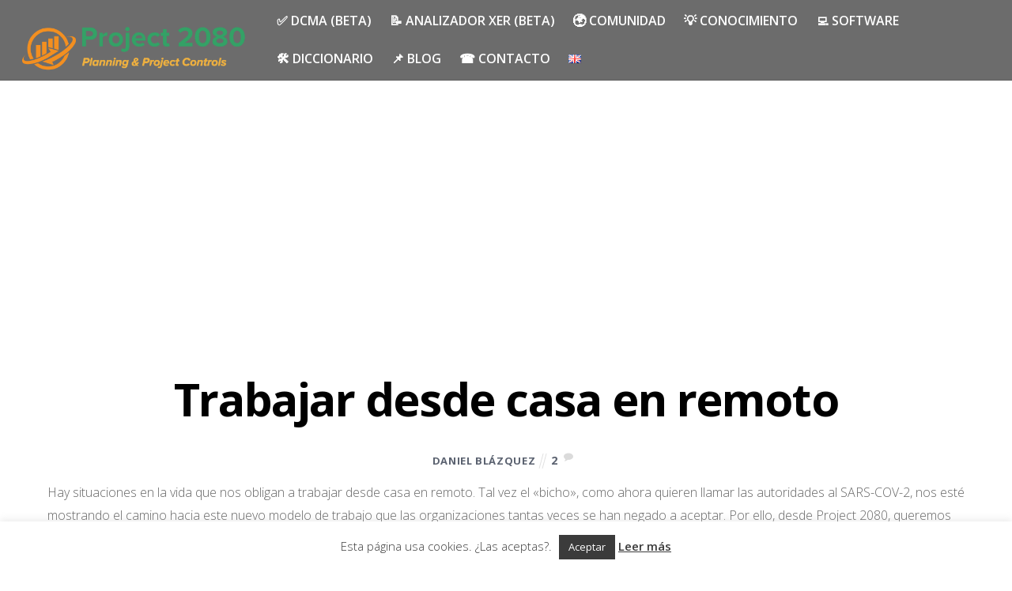

--- FILE ---
content_type: text/html; charset=utf-8
request_url: https://www.google.com/recaptcha/api2/aframe
body_size: 264
content:
<!DOCTYPE HTML><html><head><meta http-equiv="content-type" content="text/html; charset=UTF-8"></head><body><script nonce="MSA26gxnU0ml8iHfiiY-rw">/** Anti-fraud and anti-abuse applications only. See google.com/recaptcha */ try{var clients={'sodar':'https://pagead2.googlesyndication.com/pagead/sodar?'};window.addEventListener("message",function(a){try{if(a.source===window.parent){var b=JSON.parse(a.data);var c=clients[b['id']];if(c){var d=document.createElement('img');d.src=c+b['params']+'&rc='+(localStorage.getItem("rc::a")?sessionStorage.getItem("rc::b"):"");window.document.body.appendChild(d);sessionStorage.setItem("rc::e",parseInt(sessionStorage.getItem("rc::e")||0)+1);localStorage.setItem("rc::h",'1768517411713');}}}catch(b){}});window.parent.postMessage("_grecaptcha_ready", "*");}catch(b){}</script></body></html>

--- FILE ---
content_type: text/css
request_url: https://project2080.com/wp-content/plugins/valoraciones-emoticonos/assets/css/valoraciones.css?ver=6.7.4
body_size: 790
content:
/**
 * Estilos para el sistema de valoraciones con emoticonos
 */

.valoraciones-container {
    margin-top: 40px;
    padding: 40px 20px;
    background-color: #e8f7f4;
    border-radius: 8px;
    text-align: center;
    font-family: -apple-system, BlinkMacSystemFont, "Segoe UI", Roboto, Oxygen-Sans, Ubuntu, Cantarell, "Helvetica Neue", sans-serif;
}

.valoraciones-titulo {
    margin-top: 0;
    margin-bottom: 30px;
    font-size: 36px;
    color: #2a9d8f;
    font-weight: 500;
}

.valoraciones-botones {
    display: flex;
    justify-content: center;
    gap: 50px;
    margin-bottom: 20px;
}

.valoracion-btn {
    display: flex;
    flex-direction: column;
    align-items: center;
    padding: 15px;
    border: none;
    background-color: transparent;
    cursor: pointer;
    transition: transform 0.2s;
}

.valoracion-btn:hover {
    transform: scale(1.1);
}

.valoracion-btn.seleccionado {
    opacity: 1;
}

.emoticono {
    font-size: 50px;
    color: #ccd6d6;
    margin-bottom: 5px;
}

.valoracion-btn:hover .emoticono {
    color: #2a9d8f;
}

.valoracion-btn.seleccionado .emoticono {
    color: #2a9d8f;
}

/* Estilos para el formulario de comentarios */
.valoracion-comentario {
    max-width: 600px;
    margin: 20px auto;
}

.valoracion-comentario-titulo {
    margin-top: 0;
    margin-bottom: 15px;
    font-size: 20px;
    color: #2a9d8f;
    font-weight: normal;
}

.valoracion-textarea {
    width: 100%;
    min-height: 100px;
    padding: 10px;
    border: 1px solid #ccd6d6;
    border-radius: 4px;
    resize: vertical;
    font-family: inherit;
    font-size: 14px;
    margin-bottom: 15px;
    box-sizing: border-box;
}

.valoracion-comentario-botones {
    display: flex;
    justify-content: center;
    gap: 15px;
}

.valoracion-comentario-enviar,
.valoracion-comentario-omitir {
    padding: 8px 20px;
    border: none;
    border-radius: 4px;
    font-size: 14px;
    cursor: pointer;
    transition: background-color 0.2s;
}

.valoracion-comentario-enviar {
    background-color: #2a9d8f;
    color: white;
}

.valoracion-comentario-enviar:hover {
    background-color: #238a7e;
}

.valoracion-comentario-omitir {
    background-color: #e0e0e0;
    color: #555;
}

.valoracion-comentario-omitir:hover {
    background-color: #d0d0d0;
}

.valoracion-gracias {
    font-size: 28px;
    color: #555;
    margin-top: 20px;
}

/* Estilos para la página de administración */
.wrap .card {
    padding: 15px;
    margin-bottom: 20px;
    background: white;
    box-shadow: 0 1px 3px rgba(0,0,0,0.1);
}

--- FILE ---
content_type: text/css
request_url: https://project2080.com/wp-content/themes/themify-ultra/style.min.css?ver=1.8.4
body_size: 23620
content:
html,body,address,blockquote,div,dl,form,h1,h2,h3,h4,h5,h6,ol,p,pre,table,ul,dd,dt,li,tbody,td,tfoot,th,thead,tr,button,del,ins,map,object,a,abbr,acronym,b,bdo,big,br,cite,code,dfn,em,i,img,kbd,q,samp,small,span,strong,sub,sup,tt,var,legend,fieldset,figure{margin:0;padding:0}img,fieldset,a{border:0}img{max-width:100%;height:auto}.ie8 img{width:auto}article,aside,details,figcaption,figure,footer,header,hgroup,menu,nav,section{display:block}audio{max-width:100%}iframe,object,embed{max-width:100%}@font-face{font-family:'themify_theme_icon';src:url('[data-uri]') format('woff')}body{font:1em/1.85em 'Open Sans',"Arial",sans-serif;word-wrap:break-word;color:#666;-webkit-font-smoothing:antialiased;-ms-text-size-adjust:100%;-moz-text-size-adjust:100%;-webkit-text-size-adjust:100%;text-size-adjust:100%}a{text-decoration:none;outline:0;color:#ed1e24;-webkit-transition:all .3s ease-in-out;-moz-transition:all .3s ease-in-out;transition:all .3s ease-in-out}a:hover{text-decoration:underline}p{padding:0;margin:0 0 2em}form p{margin:0 0 1.2em}small{font-size:87%}blockquote{font-size:1.2em;line-height:1.4em;padding:.8em 2em 1em;margin:0 0 1.2em;position:relative}blockquote:before{content:'\201C';font-size:3.3em;position:absolute;margin-left:-.5em;margin-top:.2em}ins{text-decoration:none}ul,ol{margin:0 0 1.4em 1.6em;padding:0}li{margin:0 0 1em 0;padding:0}h1,h2,h3,h4,h5,h6{line-height:1.4em;margin:0 0 .4em;word-wrap:normal;font-weight:normal;color:#000}h1{font-size:3.2em;letter-spacing:.1em;text-transform:uppercase;font-weight:300}h2{font-size:2.9em;letter-spacing:-.035em;margin:0 0 .7em;font-weight:300}h3{font-size:1.6em;margin:0 0 .5em;line-height:1.6em;letter-spacing:-.01em;font-weight:300}h4{font-size:1.2em;letter-spacing:.1em;line-height:1.6em;margin:.7em 0 .7em;text-transform:uppercase;font-weight:500}h5{font-size:1.2em;line-height:1.7em}h6{font-size:1.1em}input,textarea,select,input[type=search],button{font-size:100%;font-family:inherit;max-width:100%}textarea,input[type=text],input[type=password],input[type=search],input[type=email],input[type=url],input[type=number],input[type=tel],input[type=date],input[type=datetime],input[type=datetime-local],input[type=month],input[type=time],input[type=week]{border:1px solid #bdbdbd;padding:.7em .5em;margin:0 1em .4em 0;max-width:100%;-webkit-appearance:none;color:#5b6270}input[type=text],input[type=password],input[type=search],input[type=email],input[type=url],input[type=tel]{max-width:24.3em;width:100%}input[type=number]{width:7em}textarea{width:100%;min-height:13.5em;margin:0}select{padding:.7em}textarea:focus,input[type=text]:focus,input[type=password]:focus,input[type=search]:focus,input[type=email]:focus,input[type=url]:focus,input[type=number]:focus,input[type=tel]:focus,input[type=date]:focus,input[type=datetime]:focus,input[type=datetime-local]:focus,input[type=month]:focus,input[type=time]:focus,input[type=week]:focus{outline:0}input[type=reset],input[type=submit],button{background-color:#ed1e24;color:#fff;border:0;padding:.7em 1.4em;cursor:pointer;-webkit-border-radius:3px;-moz-border-radius:3px;border-radius:3px;font-weight:bold;text-transform:uppercase;letter-spacing:.065em;-webkit-appearance:none;-webkit-transition:all .3s ease-in-out;-moz-transition:all .3s ease-in-out;transition:all .3s ease-in-out}input[type=reset]:hover,input[type=submit]:hover,button:hover{background-color:#000;color:#fff}img,textarea,input,#pagewrap,.pagewidth,#headerwrap,#header,#main-nav,#main-nav ul a,.sidemenu,.header-bar,#body,#layout,#content,.post,.post-content,.author-box,.post-nav,.post-nav .prev,.post-nav .next,.pagenav,#sidebar,.widget,#footerwrap,#footer,.col4-1,.col4-2,.col4-3,.col3-1,.col3-2,.col2-1{-moz-box-sizing:border-box;box-sizing:border-box}.tf-hide{display:none}.pagewidth,.full_width .themify_builder_row .row_inner{width:1160px;max-width:100%;margin:0 auto}.full_width .themify_builder_row.fullwidth .row_inner{width:100%}#body{max-width:100%;clear:both}#content{width:71%;padding:5.75% 0}.sidebar-none #content{width:100%;float:none}#sidebar,#sidebar-alt{padding:5.75% 0 10%;font-size:.9em;line-height:1.8em}#sidebar{width:24%}#sidebar .secondary{width:47%}body:not(.sidebar2):not(.sidebar-none):not(.sidebar-left):not(.full_width) #content{float:left}.sidebar2 #layout{display:-webkit-box;display:-ms-flexbox;display:flex;-ms-flex-flow:row nowrap;flex-flow:row nowrap;-webkit-box-pack:justify;-ms-flex-pack:justify;justify-content:space-between}body:not(.sidebar2):not(.sidebar-left) #sidebar{float:right}.sidebar2 #layout:after{display:none}.sidebar2.content-right #layout{-webkit-box-orient:horizontal;-webkit-box-direction:reverse;-ms-flex-direction:row-reverse;flex-direction:row-reverse}.sidebar2:not(.content-left):not(.content-right) #sidebar-alt{-webkit-box-ordinal-group:0;-ms-flex-order:-1;order:-1}.sidebar2 #sidebar-alt{width:15%}.sidebar2 #sidebar{width:24%}.sidebar2 #content{width:51%}.full_width #layout{width:100%;max-width:100%}.full_width #content{padding:0;width:auto;max-width:100%;float:none}.full_width #sidebar{width:auto;float:none}.sidebar-left #content{float:right}.sidebar-left #sidebar{float:left}.col4-1,.col4-2,.col4-3,.col3-1,.col3-2,.col2-1{margin-left:3.2%;float:left}.col4-1{width:22.6%}.col4-2,.col2-1{width:48.4%}.col4-3{width:74.2%}.col3-1{width:31.2%}.col3-2{width:65.6%}.col.first,.col4-1.first,.col4-2.first,.col4-3.first,.col3-1.first,.col3-2.first,.col2-1.first{margin-left:0;clear:left}#headerwrap{color:#000;background-color:#fafafa;border-bottom:1px solid rgba(0,0,0,.1);position:relative;width:100%;min-height:55px;z-index:999;top:0;left:0;-webkit-transition:all .3s ease-in-out;-moz-transition:all .3s ease-in-out;transition:all .3s ease-in-out}#headerwrap img.headerwrap-bg,#headerwrap img.headerwrap-bg-deletable{position:absolute;top:0;left:0;right:0;bottom:0;margin:auto;width:100%;height:100%;opacity:0;object-fit:cover}body.fixed-header.page-loaded #headerwrap{position:absolute}body.fixed-header.page-loaded.admin-bar:not(.header-block) #headerwrap{top:32px}body.no-fixed-header #pagewrap{padding-top:0 !important}body:not(.page-loaded) #pagewrap{padding-top:0 !important}#header{position:relative;text-align:center;padding:2em 0;overflow:visible;z-index:1;-webkit-transition:all .3s ease-in-out;-moz-transition:all .3s ease-in-out;transition:all .3s ease-in-out}.iphone #headerwrap{background-attachment:scroll !important}.header-widget{clear:both;font-size:.9em;height:100%}.header-widget .widget{margin:2.5em 0 2em}.header-widget .widgettitle{margin:0 0 .8em;font-size:1.1em;color:inherit}#site-logo{margin:.5em auto .6em;padding:0;line-height:1.2em;font-weight:300;font-size:2.6em;font-style:normal;text-transform:uppercase;letter-spacing:.055em;-moz-transition:all .2s ease-in-out;-webkit-transition:all .2s ease-in-out;transition:all .2s ease-in-out}#site-logo a{text-decoration:none;color:inherit}#site-logo a:hover{text-decoration:none}#headerwrap #sticky_header_logo,#headerwrap #fixedheaderheaderwrapsitelogoa,#headerwrap.fixed-header #sticky_header_logo,#headerwrap.fixed-header #sticky_header_logo+span,#headerwrap.fixed-header #sticky_header_logo+img,#headerwrap #fixedheaderheaderwrapsitelogoa ~ #sticky_header_logo{display:none}#headerwrap.fixed-header #sticky_header_logo,#headerwrap.fixed-header #fixedheaderheaderwrapsitelogoa{display:block}#site-description{margin:0 0 1.8em;padding:0;font-size:.95em;line-height:110%;opacity:.7}#site-description p{padding:0}#headerwrap .social-widget strong{display:none}.social-widget{display:inline-block;margin:0;vertical-align:middle}.social-widget a{text-decoration:none;color:inherit}.social-widget a:hover{text-decoration:none}.social-links .icon-medium i{border-radius:100%;padding:.25em;margin-right:0;width:1em;height:1em;line-height:1em}.social-widget .widget{display:inline-block;margin:0 0 1em;padding:0;background:0;border:0;border-radius:0;box-shadow:none}.social-widget .widget div{display:inline}.social-widget .widgettitle{width:auto;font-weight:bold;font-size:100%;font-family:inherit;text-transform:none;letter-spacing:0;position:static;display:inline-block;vertical-align:middle;margin:0 .5em 0 0;padding:0;background:0;border:0;border-radius:0;box-shadow:none}.social-widget ul{margin:6px 0 0 !important;padding:0;display:inline}.social-widget ul li{padding:0 2px 5px 0;margin:0 7px 2px 0;display:inline-block;border:none !important;clear:none;line-height:100%}.social-widget li img{vertical-align:middle;margin-top:-3px}.social-links li i{border-radius:100%;padding:.25em;margin-right:.25em;width:1.1em;height:1.1em;line-height:1.1em}.social-widget div.rss{margin-right:3px;display:inline-block;vertical-align:middle}.social-widget div.rss a{display:inline-block;font-size:20px;color:inherit;border-radius:100%;padding:.3em;line-height:1.0;height:1.0;width:1.0;text-align:center}.social-widget div.rss a:before{content:"\f09e";font-family:'themify_theme_icon';font-style:normal;font-weight:normal;text-decoration:inherit}#searchform-wrap{display:inline-block;vertical-align:middle;margin:0 0 1em .2em}#headerwrap #searchform{position:relative;margin:0 0 0 3px;z-index:1;width:34px}#headerwrap #searchform #s{background:transparent;border-radius:5em;border:0;color:#fff;margin:0;padding:6px 15px 6px 35px;width:1px;height:34px;-webkit-transition:width .7s,background .7s;-moz-transition:width .7s,background .7s;transition:width .7s,background .7s}#headerwrap #searchform #s:focus,#headerwrap #searchform #s:hover,#headerwrap #searchform .icon-search:hover+#s{width:140px;background-color:#000}#headerwrap #searchform .icon-search:before{content:"\e808";color:#fff;font-family:'themify_theme_icon';font-size:19px;font-style:normal;background-color:#000;border-radius:100%;padding:.3em;position:absolute;z-index:1;width:1.1em;height:1.1em;line-height:1.2em;margin:1px 0 0 0}#main-nav{margin:0;padding:0}#main-nav ul{width:210px}#main-nav li{margin:0;padding:0;list-style:none;position:relative;display:inline-block}#main-nav li.themify-widget-menu{min-width:155px}#main-nav a{color:inherit;display:block;padding:.6em;margin:0;text-decoration:none;-moz-transition:all .2s ease-in-out;-webkit-transition:all .2s ease-in-out;transition:all .2s ease-in-out}#main-nav a:hover{color:#ed1e24}#main-nav .current_page_item>a,#main-nav .current-menu-item>a{color:#ed1e24}#main-nav ul{font-size:.95em;line-height:1.45em}#main-nav ul a{font-weight:normal;text-transform:none;text-align:left;padding:.4em 1.4em;margin:0;display:block;background:0;border:0;text-shadow:none;border-radius:0;box-shadow:none}#main-nav li:not(.themify-widget-menu)>ul,#main-nav .has-mega-sub-menu .mega-sub-menu,#main-nav .has-mega-column>.sub-menu{background-color:#fff}#main-nav ul a,#main-nav .mega-menu-posts a{color:#484848}#main-nav ul a:hover,#main-nav .mega-menu-posts a:hover{color:#ed1e24}#main-nav li:not(.themify-widget-menu)>ul{margin:0;padding:.6em 0;list-style:none;border:1px solid rgba(138,138,138,0.35);position:absolute;z-index:100;display:none;display:block;opacity:0;left:-.3em;top:100%;-webkit-transform:scale(1,0);-moz-transform:scale(1,0);transform:scale(1,0);-webkit-transform-origin:top;-moz-transform-origin:top;transform-origin:top;-webkit-transition:all .3s ease-in-out;-moz-transition:all .3s ease-in-out;transition:all .3s ease-in-out}#main-nav ul li{background:0;padding:0;margin:0;float:none;display:block}#main-nav li:not(.themify-widget-menu)>ul ul{left:100%;top:-.65em}.no-touch #main-nav li:hover>ul{display:block;opacity:1;-webkit-transform:scale(1,1);-moz-transform:scale(1,1);transform:scale(1,1)}#main-nav .dropdown-open>.sub-menu{opacity:1 !important;-webkit-transform:none !important;-moz-transform:none !important;transform:none !important}#main-nav .has-mega-column>.sub-menu .sub-arrow{display:none}#main-nav li.edge>ul{left:auto;right:0}#main-nav ul li.edge>ul{left:auto;right:100%}#main-nav li:not(.has-mega-column).dropdown-columns-2>.sub-menu{width:400px}#main-nav li:not(.has-mega-column).dropdown-columns-3>.sub-menu{width:540px}#main-nav li:not(.has-mega-column).dropdown-columns-4>.sub-menu{width:680px}#main-nav li:not(.has-mega-column).dropdown-columns-2>.sub-menu>li,#main-nav li:not(.has-mega-column).dropdown-columns-3>.sub-menu>li,#main-nav li:not(.has-mega-column).dropdown-columns-4>.sub-menu>li{float:left;width:50%;box-sizing:border-box}#main-nav li:not(.has-mega-column).dropdown-columns-3>.sub-menu>li{width:33.32%}#main-nav li:not(.has-mega-column).dropdown-columns-4>.sub-menu>li{width:25%}#main-nav li:not(.has-mega-column).dropdown-columns-2>.sub-menu>li:nth-child(2n+1),#main-nav li:not(.has-mega-column).dropdown-columns-3>.sub-menu>li:nth-child(3n+1),#main-nav li:not(.has-mega-column).dropdown-columns-4>.sub-menu>li:nth-child(4n+1){clear:left}#main-nav{position:relative}#main-nav .has-mega-sub-menu,#main-nav .has-mega-column,#main-nav .has-mega-column ul{position:static}#main-nav .has-mega-sub-menu .mega-sub-menu,#main-nav .has-mega-column>.sub-menu{color:#484848;border:1px solid rgba(138,138,138,0.35);display:none;margin:0;list-style:none;padding:5px;position:absolute;z-index:100;width:100%;left:0;top:100%;-webkit-box-sizing:border-box;-moz-box-sizing:border-box;box-sizing:border-box;display:block;opacity:0;-webkit-transform:scale(1,0);-moz-transform:scale(1,0);transform:scale(1,0);-webkit-transform-origin:top;-moz-transform-origin:top;transform-origin:top;-webkit-transition:all .3s ease-in-out;-moz-transition:all .3s ease-in-out;transition:all .3s ease-in-out}#main-nav .has-mega-sub-menu .mega-sub-menu{min-height:210px;max-height:70vh;overflow:auto;-webkit-overflow-scrolling:touch}#main-nav .has-mega-sub-menu .mega-sub-menu ul{width:15.8%;overflow-y:auto;-webkit-overflow-scrolling:touch;position:static;float:left;background:0;box-shadow:none;border:0;padding:0;padding-bottom:2em;margin:1em 0;opacity:1;-webkit-transform:none;-moz-transform:none;transform:none}#main-nav .has-mega-sub-menu .mega-sub-menu>ul li{display:block}#main-nav .has-mega-sub-menu .mega-sub-menu>ul a{width:auto;display:block;padding:.75em 1.4em .25em;position:relative}#main-nav .has-mega-sub-menu:hover .mega-sub-menu,#main-nav .has-mega-sub-menu:hover .mega-sub-menu>ul{display:block;opacity:1;-webkit-transform:scale(1,1);-moz-transform:scale(1,1);transform:scale(1,1)}#main-nav .mega-sub-menu li a:after{content:'';display:none;width:10px;height:10px;border:solid transparent;border-width:1px;border-top-color:#000;border-right-color:#000;margin-top:-2px;position:absolute;top:50%;-webkit-transform:rotate(45deg);-moz-transform:rotate(45deg);transform:rotate(45deg);right:22px;-webkit-transition:all .5s ease-in-out;-moz-transition:all .5s ease-in-out;transition:all .5s ease-in-out;display:inline-block;opacity:0}#main-nav .mega-sub-menu li:hover a:after{opacity:1;display:inline-block}#main-nav li.mega-link.loading:before{content:"\f110";font-family:'themify_theme_icon';-webkit-animation:fa-spin 2s infinite linear;animation:fa-spin 2s infinite linear;position:absolute;top:10px;right:40px;z-index:99}#main-nav .mega-menu-posts{width:80.4%;padding:0 0 0 2em;float:left;border-left:solid 1px rgba(191,191,191,0.35);margin:1em 0;box-sizing:border-box}#main-nav .mega-menu-posts{width:80.4%;padding:0 0 0 2em;float:left;border-left:solid 1px rgba(191,191,191,0.35);margin:1em 0;box-sizing:border-box}#main-nav .mega-menu-posts .post{width:17.6%;float:left;margin:0 0 3% 3%;clear:none}#main-nav .mega-menu-posts .post:nth-of-type(5n+1){margin-left:0}#main-nav .mega-menu-posts .post-image{margin:0 0 .6em}#main-nav .mega-menu-posts .post-image img{height:auto;width:100%}#main-nav .mega-menu-posts .post-title{font-size:.9em;font-weight:normal;text-transform:none;line-height:1.45em;margin:0;padding:0}#main-nav .mega-menu-posts .post a{letter-spacing:-.0275em;text-transform:none;padding:0}#main-nav .mega-menu-posts .post del{opacity:.5;font-size:.85em}#main-nav .has-mega-column>.sub-menu{padding:2% 3% 3%;max-height:70vh;overflow:auto;-webkit-overflow-scrolling:touch;text-align:left}#main-nav .has-mega-column>.sub-menu li{display:block}#main-nav .has-mega-column>.sub-menu a{background:0;padding:.55em 0;width:100%}#main-nav .has-mega-column .widget{margin:0 0 .5em;font-size:.95em}#main-nav .has-mega-column .widget h1,#main-nav .has-mega-column .widget h2,#main-nav .has-mega-column .widget h3,#main-nav .has-mega-column .widget h4,#main-nav .has-mega-column .widget h5,#main-nav .has-mega-column .widget h6{color:inherit}#main-nav .has-mega-column .widgettitle,#main-nav .has-mega-column>.sub-menu>.columns-sub-item>a{font-size:1.05em;font-weight:600;line-height:1.6em;margin:0 0 .5em;padding:0;text-decoration:none;letter-spacing:0;text-transform:none}#main-nav .has-mega-column .widgettitle:before{display:none;margin:0;padding:0}#main-nav .has-mega-column>.sub-menu>li{float:left;margin-left:0;line-height:1.7em;padding-left:2.5%;box-sizing:border-box}body:not(.header-leftpane):not(.header-rightpane):not(.header-minbar):not(.header-overlay):not(.header-slide-out) #main-nav .has-mega-column>.sub-menu>li:first-child{padding-left:0;margin-left:0}body:not(.header-leftpane):not(.header-rightpane):not(.header-minbar):not(.header-overlay):not(.header-slide-out) #main-nav .has-mega-column.layout-auto>.sub-menu>li:first-child:nth-last-child(2),body:not(.header-leftpane):not(.header-rightpane):not(.header-minbar):not(.header-overlay):not(.header-slide-out) #main-nav .has-mega-column.layout-auto>.sub-menu>li:first-child:nth-last-child(2) ~ li{width:50%}body:not(.header-leftpane):not(.header-rightpane):not(.header-minbar):not(.header-overlay):not(.header-slide-out) #main-nav .has-mega-column.layout-auto>.sub-menu>li:first-child:nth-last-child(3),body:not(.header-leftpane):not(.header-rightpane):not(.header-minbar):not(.header-overlay):not(.header-slide-out) #main-nav .has-mega-column.layout-auto>.sub-menu>li:first-child:nth-last-child(3) ~ li{width:33.33%}body:not(.header-leftpane):not(.header-rightpane):not(.header-minbar):not(.header-overlay):not(.header-slide-out) #main-nav .has-mega-column.layout-auto>.sub-menu>li:first-child:nth-last-child(4),body:not(.header-leftpane):not(.header-rightpane):not(.header-minbar):not(.header-overlay):not(.header-slide-out) #main-nav .has-mega-column.layout-auto>.sub-menu>li:first-child:nth-last-child(4) ~ li{width:25%}body:not(.header-leftpane):not(.header-rightpane):not(.header-minbar):not(.header-overlay):not(.header-slide-out) #main-nav .has-mega-column.layout-auto>.sub-menu>li:first-child:nth-last-child(5),body:not(.header-leftpane):not(.header-rightpane):not(.header-minbar):not(.header-overlay):not(.header-slide-out) #main-nav .has-mega-column.layout-auto>.sub-menu>li:first-child:nth-last-child(5) ~ li{width:20%}body:not(.header-leftpane):not(.header-rightpane):not(.header-minbar):not(.header-overlay):not(.header-slide-out) #main-nav .has-mega-column.layout-auto>.sub-menu>li:first-child:nth-last-child(6),body:not(.header-leftpane):not(.header-rightpane):not(.header-minbar):not(.header-overlay):not(.header-slide-out) #main-nav .has-mega-column.layout-auto>.sub-menu>li:first-child:nth-last-child(6) ~ li{width:16.66%}body:not(.header-leftpane):not(.header-rightpane):not(.header-minbar):not(.header-overlay):not(.header-slide-out) #main-nav .has-mega-column.layout-auto>.sub-menu>li:first-child:nth-last-child(7),body:not(.header-leftpane):not(.header-rightpane):not(.header-minbar):not(.header-overlay):not(.header-slide-out) #main-nav .has-mega-column.layout-auto>.sub-menu>li:first-child:nth-last-child(7) ~ li{width:16.66%}body:not(.header-leftpane):not(.header-rightpane):not(.header-minbar):not(.header-overlay):not(.header-slide-out) #main-nav .has-mega-column.layout-auto>.sub-menu>li:first-child:nth-last-child(8),body:not(.header-leftpane):not(.header-rightpane):not(.header-minbar):not(.header-overlay):not(.header-slide-out) #main-nav .has-mega-column.layout-auto>.sub-menu>li:first-child:nth-last-child(8) ~ li{width:25%}body:not(.header-leftpane):not(.header-rightpane):not(.header-minbar):not(.header-overlay):not(.header-slide-out) #main-nav .has-mega-column.layout-auto>.sub-menu>li:first-child:nth-last-child(9),body:not(.header-leftpane):not(.header-rightpane):not(.header-minbar):not(.header-overlay):not(.header-slide-out) #main-nav .has-mega-column.layout-auto>.sub-menu>li:first-child:nth-last-child(9) ~ li{width:33.33%}body:not(.header-leftpane):not(.header-rightpane):not(.header-minbar):not(.header-overlay):not(.header-slide-out) #main-nav .has-mega-column.layout-auto>.sub-menu>li:first-child:nth-last-child(10),body:not(.header-leftpane):not(.header-rightpane):not(.header-minbar):not(.header-overlay):not(.header-slide-out) #main-nav .has-mega-column.layout-auto>.sub-menu>li:first-child:nth-last-child(10) ~ li{width:20%}body:not(.header-leftpane):not(.header-rightpane):not(.header-minbar):not(.header-overlay):not(.header-slide-out) #headerwrap.fixed-header #main-nav .has-mega-column .sub-menu li li,body:not(.header-leftpane):not(.header-rightpane):not(.header-minbar):not(.header-overlay):not(.header-slide-out) #main-nav .has-mega-column .sub-menu li li{padding:0}#main-nav .has-mega-column.layout-4-8>.sub-menu>li,#main-nav .has-mega-column.layout-8-4>.sub-menu>li:nth-child(2n){width:33.33%}#main-nav .has-mega-column.layout-4-8>.sub-menu>li:nth-child(2n),#main-nav .has-mega-column.layout-8-4>.sub-menu>li{width:66.66%}#main-nav .has-mega-column.layout-4-8>.sub-menu>li:nth-child(2n+1),#main-nav .has-mega-column.layout-8-4>.sub-menu>li:nth-child(2n+1),#main-nav .has-mega-column.layout-6-3-3>.sub-menu>li:nth-child(3n+1),#main-nav .has-mega-column.layout-3-3-6>.sub-menu>li:nth-child(3n+1),#main-nav .has-mega-column.layout-3-6-3>.sub-menu>li:nth-child(3n+1),#main-nav .has-mega-column.layout-3-9>.sub-menu>li:nth-child(2n+1),#main-nav .has-mega-column.layout-9-3>.sub-menu>li:nth-child(2n+1){padding-left:0;clear:left}#main-nav .has-mega-column.layout-6-3-3>.sub-menu>li,#main-nav .has-mega-column.layout-3-3-6>.sub-menu>li,#main-nav .has-mega-column.layout-3-6-3>.sub-menu>li,#main-nav .has-mega-column.layout-3-9>.sub-menu>li,#main-nav .has-mega-column.layout-9-3>.sub-menu>li:nth-child(2n){width:25%}#main-nav .has-mega-column.layout-6-3-3>.sub-menu>li:nth-child(3n+1),#main-nav .has-mega-column.layout-3-3-6>.sub-menu>li:nth-child(3n),#main-nav .has-mega-column.layout-3-6-3>.sub-menu>li:nth-child(3n+2){width:50%}#main-nav .has-mega-column.layout-3-9>.sub-menu>li:nth-child(2n),#main-nav .has-mega-column.layout-9-3>.sub-menu>li{width:75%}#main-nav .has-mega-column>.sub-menu>li>ul,#main-nav .has-mega-column>.sub-menu>li>ul ul{background:0;border:0;box-shadow:none;padding:0;margin:0;display:block;position:static;opacity:1;-webkit-transform:none;-moz-transform:none;transform:none;width:auto !important}#main-nav .has-mega-column>.sub-menu>li.dropdown-columns-2>ul:after,#main-nav .has-mega-column>.sub-menu>li.dropdown-columns-3>ul:after,#main-nav .has-mega-column>.sub-menu>li.dropdown-columns-4>ul:after{content:"";display:block;clear:both}#main-nav .has-mega-column>.sub-menu>li>ul ul{padding-left:1em}.no-touch #main-nav .has-mega-column:hover .mega-column-wrapper,.no-touch #main-nav .has-mega-column:hover .mega-column-wrapper ul{display:block !important}.header-icons,#menu-icon-close{display:none}.header-icons a,.header-icons a:hover{color:inherit;text-decoration:none}.transparent-header .header-icons a{color:#fff}#headerwrap .header-icons>*{vertical-align:middle}#cart-icon{margin-left:8px}#menu-icon{display:inline-block;text-decoration:none;position:relative;width:20px;height:14px;border-bottom:2px solid;overflow:hidden;margin:0;font-size:.9em}#menu-icon:before,#menu-icon:after{content:'';display:block;border-top:2px solid;position:absolute;left:0;width:100%;transition:all .7s ease;transition-property:transform}#menu-icon:before{top:0}#menu-icon:after{top:50%}#headerwrap #menu-icon-close{-webkit-transform:rotateZ(0);-moz-transform:rotateZ(0);transform:rotateZ(0);-webkit-transition:all .3s ease-in-out;-moz-transition:all .3s ease-in-out;transition:all .3s ease-in-out}#headerwrap #menu-icon-close:hover{-webkit-transform:rotateZ(90deg);-moz-transform:rotateZ(90deg);transform:rotateZ(90deg)}body.mobile-menu-visible{position:relative}.body-overlay{display:none;background-color:rgba(255,255,255,.7);width:100%;height:100%;position:fixed;right:300px;top:0;z-index:1000;box-shadow:inset -1px 0 13px rgba(0,0,0,.13)}.body-overlay.body-overlay-on{display:block}#headerwrap.fixed-header{position:fixed;top:0;left:0;width:100%;z-index:1000;transition:height .3s;background-color:rgba(250,250,250,.9)}body.fixed-header.page-loaded #headerwrap.fixed-header{position:fixed}body.admin-bar #headerwrap.fixed-header{top:32px}.iphone #headerwrap.fixed-header{transition:none}#headerwrap.fixed-header .header-bar,#headerwrap.fixed-header .social-widget,#headerwrap.fixed-header #searchform-wrap,#headerwrap.fixed-header .header-widget{display:none}#headerwrap.fixed-header #header{padding-top:5px;padding-bottom:5px}#headerwrap.fixed-header #site-logo img{max-height:60px}#headerwrap.fixed-header #site-description{display:none}#headerwrap.fixed-header #main-nav{margin:0;padding:0;position:static}#headerwrap.fixed-header #main-nav li{padding-top:0;padding-bottom:0}.transparent-header #headerwrap{border:0;background:0;color:#fff;position:absolute;top:0;left:0}.transparent-header #pagewrap{padding-top:0 !important}.transparent-header.themify_builder_active #pagewrap{padding-top:0 !important}.transparent-header.themify_builder_active #headerwrap{position:static !important;color:inherit}.transparent-header.themify_builder_active #headerwrap a{color:inherit}.transparent-header #headerwrap #searchform .icon-search:before{color:#fff}.transparent-header #headerwrap.fixed-header{background-color:rgba(0,0,0,.7)}.transparent-header.header-block.themify_builder_active #pagewrap{padding-top:430px !important}.pull-down{display:inline-block;text-decoration:none;position:relative;width:20px;height:15px;border-bottom:2px solid;overflow:hidden;margin-left:15px;font-size:.9em;color:inherit}.pull-down:before{top:0}.pull-down:after{top:50%}.pull-down:before,.pull-down:after{content:'';display:block;border-top:2px solid;position:absolute;left:0;width:100%;transition:all .7s ease;transition-property:transform}.pull-down-close .pull-down{border:0;overflow:hidden}.pull-down-close .pull-down:before{-webkit-transform:rotateZ(-45deg);-moz-transform:rotateZ(-45deg);transform:rotateZ(-45deg)}.pull-down-close .pull-down:after{-webkit-transform:rotateZ(45deg);-moz-transform:rotateZ(45deg);transform:rotateZ(45deg)}.pull-down-close .pull-down:before,.pull-down-close .pull-down:after{top:45%}.pull-down+.cart-icon{margin-left:8px}.header-block.slide-cart #main-nav-wrap{display:-webkit-box;display:-moz-box;display:-ms-flexbox;display:-webkit-flex;display:flex;-webkit-align-items:center;align-items:center;-webkit-justify-content:center;justify-content:center;position:relative}.header-block.fixed-header-on.slide-cart #main-nav-wrap,.header-block.slide-cart #main-nav{position:static}.big-video-wrap{overflow:hidden;height:100%;width:100%;top:0;left:0;z-index:0;position:absolute}.big-video-vid,.big-video-image{position:absolute;z-index:-2}.vjs-big-play-button,.vjs-control-bar,.vjs-error-display,.vjs-text-track-display{display:none !important}#headerwrap[data-fullwidthvideo][data-bg]{border-bottom-width:0;background-size:cover}.header-full-height #headerwrap{height:100vh;display:table}.header-full-height #header{vertical-align:middle;display:table-cell;width:100%}.header-full-height #headerwrap #header{padding-left:2%;padding-right:2%}.header-full-height #headerwrap.fixed-header{height:auto}#headerwrap.header-gallery-ready{background:0;position:absolute !important}body.header-leftpane #headerwrap.header-gallery-ready,#headerwrap.fixed-header.header-gallery-ready{position:fixed !important}#gallery-controller{width:100px;max-width:100%;margin:0 auto;height:0;visibility:hidden;position:absolute;left:0;width:100%;top:0;z-index:-1;height:100% !important}#gallery-controller .carousel-wrap{position:absolute !important;top:auto;bottom:20px;left:50%;min-width:65px;margin-left:-32px;z-index:2}#gallery-controller .carousel-wrap .caroufredsel_wrapper{min-height:18px}#gallery-controller .slider{padding-bottom:10px;display:inline-block;width:100%;height:100%}#gallery-controller .slider .slides{margin:0;padding:0;line-height:84%;text-align:center !important;padding-top:5px}#gallery-controller .slider .slides li{list-style:none;float:left;display:inline-block;margin:0 6px}#gallery-controller .slider-dot{width:4px;height:4px;display:block;margin:0 auto;border-radius:20px;border:solid 2px #fff;background-color:transparent;transition:all .3s ease-in-out}#gallery-controller li:hover .slider-dot,#gallery-controller .current-slide .slider-dot{background-color:#fff;box-shadow:0 0 0 2px rgba(255,255,255,1)}#gallery-controller .slider .carousel-nav-wrap{text-align:center;margin:10px 0 5px}#gallery-controller .slider .carousel-arrow{display:inline-block;z-index:100}#gallery-controller .carousel-nav-wrap a{text-indent:-999em;line-height:1em;margin:-21px 0 0;width:72px;height:72px;text-decoration:none;position:absolute;top:50%;left:0}#gallery-controller a.carousel-next{right:0;left:auto}#gallery-controller .carousel-nav-wrap a:before{font:normal 32px/1em 'themify_theme_icon';color:#fff;text-indent:0;position:absolute;top:50%;left:50%;width:1em;height:1em;margin:-.5em 0 0 -.5em;-webkit-transition:all .2s linear;transition:all .2s linear}#gallery-controller a.carousel-prev:before{content:"\e803"}#gallery-controller a.carousel-next:before{content:"\e802"}#gallery-controller .carousel-nav-wrap a:hover:before{font-size:52px}#gallery-controller .carousel-pager{clear:both;text-align:center;margin:10px 0}#gallery-controller .carousel-pager a{text-indent:-900em;width:12px;height:12px;margin:0 5px;background-color:#fff;border-radius:10em;cursor:pointer;display:inline-block;box-shadow:0 0 0 2px rgba(255,255,255,0)}#gallery-controller .carousel-pager a.selected{background:0;box-shadow:0 0 0 2px rgba(255,255,255,1)}.header-horizontal #gallery-controller .slider .carousel-nav-wrap,.header-leftpane #gallery-controller .slider .carousel-nav-wrap,.header-minbar #gallery-controller .slider .carousel-nav-wrap,.header-horizontal #gallery-controller .slider-dot,.header-leftpane #gallery-controller .slider-dot,.header-minbar #gallery-controller .slider-dot{display:none}.fixed-header-on #gallery-controller .slider .carousel-nav-wrap,.fixed-header-on #gallery-controller .slider-dot{display:none}.fixed-header-on #headerwrap .backstretch{height:61px !important}.header-gallery.header-gallery-ready #header{padding-left:72px;padding-right:72px}#headerwrap>.backstretch img.best-fit{max-width:100% !important;max-height:100% !important;top:0 !important;right:0 !important;bottom:0 !important;left:0 !important;margin:auto !important;width:auto !important;height:auto !important}#headerwrap>.backstretch img.best-fit-vertical{height:100% !important}#headerwrap>.backstretch img.best-fit-horizontal{width:100% !important}#headerwrap>.backstretch img.fullcover-left-top{top:0 !important;bottom:auto !important;left:0 !important;right:auto !important}#headerwrap>.backstretch img.fullcover-left-center{left:0 !important;right:auto !important}#headerwrap>.backstretch img.fullcover-left-bottom{top:auto !important;bottom:0 !important;left:0 !important;right:auto !important}#headerwrap>.backstretch img.fullcover-right-top{top:0 !important;bottom:auto !important;left:auto !important;right:0 !important}#headerwrap>.backstretch img.fullcover-right-center{left:auto !important;right:0 !important}#headerwrap>.backstretch img.fullcover-right-bottom{top:auto !important;bottom:0 !important;left:auto !important;right:0 !important}#headerwrap>.backstretch img.fullcover-center-top{top:0 !important;bottom:auto !important}#headerwrap>.backstretch img.fullcover-center-bottom{top:auto !important;bottom:0 !important}.page-title{margin:0 0 .938em;padding:0;font-size:2.8em;line-height:110%}.author-bio{margin:0 0 2em;overflow:hidden}.author-bio .author-avatar{float:left;margin:0 15px 0 0}.author-bio .author-avatar img{background-color:#fff;padding:5px;border:solid 1px #ccc}.author-bio .author-name{margin:0 0 .5em;padding:0;font-size:1.6em}.author-posts-by{margin:0 0 1.5em;padding:1em 0 0;font-size:1.4em;text-transform:uppercase;border-top:solid 4px #ccc;border-color:rgba(118,118,118,.3)}.pagenav{clear:both;padding-bottom:20px;text-align:right}.pagenav a{text-decoration:none}.pagenav a,.pagenav span{font-size:1.1em;font-weight:bold;display:inline-block;line-height:100%;margin:0 1px 0 0;min-height:18px;min-width:24px;padding:6px 0 0;text-align:center;vertical-align:middle;text-decoration:none}.pagenav a:hover{text-decoration:underline}.pagenav .current{border-radius:100%;border:solid 1px rgba(60,60,60,.4);padding:5px 0 0;min-width:30px;min-height:25px;margin-top:10px}.sidebar-none .pagenav{text-align:center}.post{margin-bottom:5em;position:relative}.post-content{min-width:120px}.post-title{font-size:3.6em;line-height:1.4em;margin:0 0 .45em;padding:0;text-transform:none;letter-spacing:-.025em}.post-title a{text-decoration:none;color:#000}.post-title a:hover{color:#ed1e24}.post .post-image{text-align:center}.post-image{margin:0 0 1.5em}.post-image img{max-width:100%;width:auto;vertical-align:bottom}.post-image.left{float:left;margin-right:1em}.post-image.right{float:right;margin-left:1em}.post-meta{font-size:.9em;line-height:1.6em;margin:0 0 .8em;padding:0;color:#ccc;font-weight:300}.post-meta a{text-decoration:none;color:#5b6270}.post-meta .post-author:after,.post-meta .post-category:after,.post-meta .post-tag:after{display:inline-block;content:'';width:3px;height:1.5em;margin:0 .35em 0 .5em;white-space:nowrap;vertical-align:middle;border:1px solid;border-top:0;border-bottom:0;transform:skewX(-15deg);opacity:.6}.post-meta .post-comment:after{content:'\e804';display:inline-block;margin:0 8px;font:normal 15px/1 'themify_theme_icon';vertical-align:text-top;font-size:.8em;opacity:.7}.more-link{text-decoration:none}.more-link:hover{text-decoration:none}.more-link:after{content:'\e802';font-family:'themify_theme_icon';padding-left:.5em;text-decoration:none;font-size:1.2em;vertical-align:bottom}.post-date{margin:0 0 .4em;display:block;font-size:.8em;text-transform:uppercase;letter-spacing:.04em}.loops-wrapper.list-post .post-date-wrap:not(.post-date-inline),.single .post-content .post-date-wrap:not(.post-date-inline){width:135px;height:135px;border-radius:100%;margin:0 auto 1em}.loops-wrapper.list-post .has-post-thumbnail .post-date-wrap,.single .has-post-thumbnail .post-date-wrap{position:relative;margin-top:-95px}.loops-wrapper.list-post .post-date span,.single .post-date span{display:block}.loops-wrapper.list-post .post-date,.single .post-content .post-date{color:#fff;display:block;width:135px;height:135px;margin:0;border-radius:100%;background-color:rgba(251,9,48,.8);text-align:center}.loops-wrapper.list-post .post-date-wrap:not(.post-date-inline) .post-date,.single .post-content .post-date-wrap:not(.post-date-inline) .post-date{display:-webkit-box;display:-moz-box;display:-ms-flexbox;display:-webkit-flex;display:flex;-webkit-flex-wrap:wrap;flex-wrap:wrap;-webkit-flex-direction:column;flex-direction:column;-webkit-align-items:center;align-items:center;-webkit-justify-content:center;justify-content:center}.loops-wrapper.list-post .post-date .day,.single .post-date .day{font-size:42px;margin:0;letter-spacing:-.05em;line-height:100%}.loops-wrapper.list-post .post-date .month,.single .post-date .month{font-size:20px;text-transform:uppercase;line-height:100%;margin:0}.loops-wrapper.list-post .post-date .year,.single .post-date .year{font-size:17px;font-family:'Open Sans',sans-serif;font-weight:500;margin:0;line-height:100%}.loops-wrapper.list-post .post-date-inline,.single-post .post .post-date-inline{width:auto;height:auto;border-radius:0;margin:0 auto 1em}.loops-wrapper.list-post .has-post-thumbnail .post-date-inline,.single-post .has-post-thumbnail .post-date-inline{position:static;margin-top:0;margin-bottom:0}.loops-wrapper.list-post .post-date-inline .post-date,.single-post .post-content .post-date-inline .post-date{color:inherit;width:auto;height:auto;margin:0 0 .6em;border-radius:0;background:0;text-align:inherit}.loops-wrapper.list-post .post-date-inline .post-date span,.single-post .post-date-inline .post-date span{display:inline}.loops-wrapper.list-post .post-date-inline .post-date .year,.single-post .post-date-inline .post-date .year,.loops-wrapper.list-post .post-date-inline .post-date .month,.single-post .post-date-inline .post-date .month,.loops-wrapper.list-post .post-date-inline .post-date .day,.single-post .post-date-inline .post-date .day{font-size:inherit;font-family:inherit;text-transform:inherit;line-height:inherit;display:inline}.loops-wrapper.list-post .post-meta,.single .post-meta{margin:0 0 1em}.loops-wrapper.list-post .post-author,.single .post-author{font-size:.9em;text-transform:uppercase;letter-spacing:.05em;font-weight:400}.single .post-meta,.single .post-title{text-align:center}.single .post-meta:empty,.single .post-author:empty{display:none}.single.single-fullwidth-layout .featured-area{margin:0 0 2.4em}.single.single-fullwidth-layout .featured-area .post-content{text-align:center}.single.single-fullwidth-layout .featured-area .post-image+.post-content .post-date-wrap{margin-top:-94px;position:relative}.single.single-fullwidth-layout #content,.single.single-fullwidth-layout #sidebar,.single.single-fullwidth-layout #sidebar-alt{padding-top:8px}.single.single-fullwidth-layout .featured-area .post-image+.post-content .post-date-wrap.post-date-inline{margin-top:auto;width:auto;height:auto}.single.single-fullwidth-layout .featured-area .post-image+.post-content .post-date-wrap.post-date-inline .post-date{color:inherit;width:auto;height:auto;margin:0 0 .6em;border-radius:0;background:0;text-align:inherit}.single.single-gallery-layout .featured-area .gallery-wrapper+.post-content .post-date-wrap:not(.post-date-inline){margin-top:-70px;position:relative;z-index:1}.single.single-gallery-layout #content,.single.single-gallery-layout #sidebar{padding-top:8px}#body .gallery-columns-1 .item,#body .gallery-columns-1 .gallery-item{width:auto}#body .gallery-columns-1 br{display:none !important}#body .gallery-columns-2 .item,#body .gallery-columns-2 .gallery-item{width:50%}#body .gallery-columns-3 .item,#body .gallery-columns-3 .gallery-item{width:33.333%}#body .gallery-columns-4 .item,#body .gallery-columns-4 .gallery-item{width:25%}#body .gallery-columns-5 .item,#body .gallery-columns-5 .gallery-item{width:20%}#body .gallery-columns-6 .item,#body .gallery-columns-6 .gallery-item{width:16.666%}#body .gallery-columns-7 .item,#body .gallery-columns-7 .gallery-item{width:14.285%}#body .gallery-columns-8 .item,#body .gallery-columns-8 .gallery-item{width:12.5%}#body .gallery-columns-9 .item,#body .gallery-columns-9 .gallery-item{width:11.111%}#body .gallery-columns-1 .gallery-item,#body .gallery-columns-2 .gallery-item,#body .gallery-columns-3 .gallery-item,#body .gallery-columns-4 .gallery-item,#body .gallery-columns-5 .gallery-item,#body .gallery-columns-6 .gallery-item,#body .gallery-columns-7 .gallery-item,#body .gallery-columns-8 .gallery-item,#body .gallery-columns-9 .gallery-item{margin:0}#body .gallery-columns-9 .gallery-item:nth-of-type(9n),#body .gallery-columns-8 .gallery-item:nth-of-type(8n),#body .gallery-columns-7 .gallery-item:nth-of-type(7n),#body .gallery-columns-6 .gallery-item:nth-of-type(6n),#body .gallery-columns-5 .gallery-item:nth-of-type(5n),#body .gallery-columns-4 .gallery-item:nth-of-type(4n),#body .gallery-columns-3 .gallery-item:nth-of-type(3n),#body .gallery-columns-2 .gallery-item:nth-of-type(2n){margin-right:0}.gallery-wrapper.masonry .item .gallery-caption .post-title{font-size:1em}.gallery-wrapper.masonry .item .gallery-item-wrapper{overflow:hidden}.gallery-wrapper.masonry .item .gallery-item-wrapper .gallery-caption{background-color:#000;background:rgba(38,31,61,.8);margin:0;height:100%;text-align:center}.gallery-wrapper.masonry .item .gallery-caption .post-category a,.gallery-wrapper.masonry .item .gallery-caption .post-title a{color:#FFF}.gallery-wrapper .item{background-color:inherit;display:block;float:left;margin:0;padding:0;overflow:hidden}.gallery-wrapper .item .gallery-item-wrapper{display:block;position:relative;height:100%;margin:0;padding:0}.gallery-wrapper .item img{display:block;width:100%;height:auto;margin:0;padding:0;-webkit-backface-visibility:hidden;-webkit-transition:all .3s ease;-moz-transition:all .3s ease;-ms-transition:all .3s ease;-o-transition:all .3s ease;transition:all .3s ease}.gallery-wrapper .item .gallery-item-wrapper .gallery-caption{display:block;visibility:hidden;position:absolute;top:20%;padding:15% 6%;width:100%;text-align:center;color:inherit;font-size:.9em;line-height:120%;margin:.25em 0 0;opacity:0;-webkit-transition:all .3s ease-in-out;-moz-transition:all .3s ease-in-out;-o-transition:all .3s ease-in-out;transition:all .3s ease-in-out;-webkit-box-sizing:border-box;-moz-box-sizing:border-box;box-sizing:border-box}.gallery-wrapper .item:hover .gallery-caption{color:#fff;display:block;visibility:visible;top:0;opacity:1}.gallery-wrapper .item .gallery-caption .post-title{font-size:1.65em;margin-top:.5em;color:inherit}.gallery-wrapper .item .gallery-caption .post-category{font-size:.85em;font-weight:500;margin-top:.25em;text-decoration:none;color:inherit}.gallery-wrapper .item .gallery-caption .post-category:after{display:none;visibility:hidden}.gallery-wrapper .item .gallery-caption .post-category a,.gallery-wrapper .item .gallery-caption .post-title a{text-decoration:none;color:inherit}.gallery-wrapper .item:hover img{-webkit-transform:scale(1.1);-moz-transform:scale(1.1);transform:scale(1.1)}.single.single-slider-layout .featured-area .post-content .post-date-wrap:not(.post-date-inline){margin-top:-94px;position:relative;z-index:999}.single.single-slider-layout .featured-area .caroufredsel_wrapper{margin:0 !important}.single.single-slider-layout .featured-area .slides>li{margin:0;position:relative}.single.single-slider-layout .featured-area .slider.single-slider .carousel-next,.single.single-slider-layout .featured-area .slider.single-slider .carousel-prev{position:absolute;top:50%;left:0;-webkit-transform:translateY(-50%);-ms-transform:translateY(-50%);transform:translateY(-50%);overflow:hidden;max-width:32px;max-height:64px;font-size:18px;height:100%;width:100%;padding:0}.single.single-slider-layout .featured-area .slider.single-slider .carousel-next{left:auto;right:0}.single.single-slider-layout .featured-area .slider.single-slider .carousel-next:before,.single.single-slider-layout .featured-area .slider.single-slider .carousel-prev:before{background:#fff;padding:22px 8px 22px 4px;font:normal 1.3em/1em 'themify_theme_icon';content:"\e803";display:inline-block;border:0;-webkit-transform:none;-moz-transform:none;transform:none;width:auto;height:auto}.single.single-slider-layout .featured-area .slider.single-slider .carousel-next:before{content:"\e802"}.single.single-slider-layout .featured-area .carousel-pager{position:absolute;bottom:90px;left:50%;-webkit-transform:translateX(-50%);-ms-transform:translateX(-50%);transform:translateX(-50%)}.single.single-slider-layout .featured-area .carousel-pager a{color:#fff}.single.single-slider-layout .featured-area .carousel-pager a:before{opacity:1}.single.single-slider-layout .featured-area .slide-caption{position:absolute;top:50%;transform:translateY(-50%);text-align:center;width:100%;left:0;box-sizing:border-box;font-size:1.6em;color:#fff;letter-spacing:-0.01em;padding:0 50px}.single.single-split-layout .featured-area{width:50%;float:left;position:fixed;height:100%;box-sizing:border-box;top:0;color:#fff;background-color:#f7f7f7}.single.single-split-layout .featured-area a{color:#fff}.single.single-split-layout #footerwrap,.single.single-split-layout #layout{width:50%;float:right;max-width:none;display:block !important;box-sizing:border-box}.single.single-split-layout #content{padding:2.6em}.single.single-split-layout #footerwrap{padding-left:4%;padding-right:4%}.single.single-split-layout .featured-area .post-image img{min-height:100%;height:100vh;object-fit:cover}.single.single-split-layout .featured-area .post-image{overflow:hidden;height:100%}.single.single-split-layout .related-posts .post-image img{height:auto;min-height:initial}.single.single-split-layout .featured-area .post-content{color:#fff;padding:2%;position:absolute;bottom:0;left:0;overflow:hidden;width:100%}.single.single-split-layout .featured-area:before{content:'';display:block;width:100%;height:100%;background-color:rgba(0,0,0,0.3);position:absolute;bottom:0;left:0}.single.single-split-layout .featured-area .post-content .post-date-wrap{margin-top:auto;position:relative}.single.single-split-layout .featured-area .post-content .post-meta,.single.single-split-layout .featured-area .post-content .post-meta a,.single.single-split-layout .featured-area .post-content .post-title a{color:#fff}.loops-wrapper.list-post .post-title{margin-bottom:.5em}.loops-wrapper.grid4 .post{width:22.6%;margin-left:3.2%;float:left;margin-bottom:2.5em;font-size:.9em;line-height:1.7}.loops-wrapper.grid4 .post-title{margin:0 0 .5em;padding:0;font-size:1.3em;letter-spacing:normal}.loops-wrapper.grid4 .post-meta{font-size:.8em}.loops-wrapper.grid3 .post{float:left;margin-left:3.2%;margin-bottom:2em;width:31.2%}.loops-wrapper.grid3 .post-title{margin:0 0 .5em;padding:0;font-size:1.5em;letter-spacing:normal}.loops-wrapper.grid2 .post{float:left;margin-left:3.2%;margin-bottom:3em;width:48.4%}.loops-wrapper.grid2 .post-title{margin:0 0 .5em;padding:0;font-size:2em;letter-spacing:normal}.loops-wrapper.grid2-thumb .post{width:48.4%;margin-left:3.2%;float:left;text-align:inherit}.loops-wrapper.grid2-thumb .post-title{font-size:1.9em;margin:0 0 .5em}.loops-wrapper.grid2-thumb .post-image{width:25%;float:left;margin:0 1.6em 1.3em 0}.loops-wrapper.grid2-thumb .post-content{overflow:hidden;min-width:120px}.loops-wrapper.grid4 .post:nth-of-type(4n+1),.loops-wrapper.grid3 .post:nth-of-type(3n+1),.loops-wrapper.grid2 .post:nth-of-type(2n+1),.loops-wrapper.grid2-thumb .post:nth-of-type(2n+1){margin-left:0;clear:left}.loops-wrapper.list-thumb-image .post{clear:both;text-align:inherit}.loops-wrapper.list-thumb-image .post-image{width:20%;float:left;margin:0 1.4em 1em 0}.loops-wrapper.list-thumb-image .post-image img{width:100%}.loops-wrapper.list-thumb-image .post-content{overflow:hidden}.loops-wrapper.list-large-image .post{text-align:inherit}.loops-wrapper.list-large-image .post-image{max-width:70%;float:left;margin:0 2em 1.3em 0}.loops-wrapper.slider{position:relative;margin:0 0 50px}.loops-wrapper.slideshow-wrap{height:0;visibility:hidden}.loops-wrapper.slider .post{float:left;margin:0 .12% .5em;position:relative;min-height:40px}.loops-wrapper.slider .post-image{width:auto;float:none;margin:0 0 .5em}.loops-wrapper.slider .post-image img{width:100%;vertical-align:bottom}.loops-wrapper.slider .post-image .themify_lightbox .zoom{display:none}.loops-wrapper.slider .post-title{font-size:1.25em;margin:0 0 .313em}.loops-wrapper.slider .post-date{margin:0}.loops-wrapper.slider .post-content{width:100%;min-height:40px;padding:15px 5%;margin:0 auto;font-size:.9em;line-height:1.5em;text-align:center}.loops-wrapper.slider.overlay .post-image+.post-content{top:100%;bottom:0;left:0;right:0;position:absolute;overflow:hidden;height:100%;padding:5%;-webkit-transition:all .3s ease-in-out;-moz-transition:all .3s ease-in-out;-o-transition:all .3s ease-in-out;transition:all .3s ease-in-out}.loops-wrapper.slider.overlay .post-image+.post-content a{color:#fff}.loops-wrapper.slider.overlay .post:hover .post-content{top:0;background-color:#000;background-color:rgba(0,0,0,.7);color:#ddd}.loops-wrapper.slider.no-gutter .post{margin-left:0;margin-right:0}.loops-wrapper.overlay .post-image+.post-content,.loops-wrapper.polaroid .post-image+.post-content{background-color:#000;background-color:rgba(0,0,0,.7);color:#fff;top:100%;bottom:0;left:0;right:0;position:absolute;overflow:hidden;height:100%;padding:5%;-webkit-transition:all .3s ease-in-out;-moz-transition:all .3s ease-in-out;-o-transition:all .3s ease-in-out;transition:all .3s ease-in-out}.loops-wrapper.overlay .post-image+.post-content a,.loops-wrapper.polaroid .post-image+.post-content a{color:#fff}.loops-wrapper.overlay .post:hover .post-content,.loops-wrapper.polaroid .post:hover .post-content{top:0 !important}.loops-wrapper.overlay .post:hover .post-image,.loops-wrapper.polaroid .post:hover .post-image{-webkit-transform:scale(1.1);-moz-transform:scale(1.1);transform:scale(1.1)}.loops-wrapper.overlay .post-image,.loops-wrapper.polaroid .post-image,.loops-wrapper.polaroid .post-meta{margin-bottom:0}.loops-wrapper.overlay .post-image img,.loops-wrapper.polaroid .post-image img{width:100%}.loops-wrapper.overlay .post-image+.post-content .post-content-inner{width:100%;top:50%;left:0;position:absolute;-webkit-transform:translateY(-50%);-moz-transform:translateY(-50%);transform:translateY(-50%)}.loops-wrapper.polaroid .post-image+.post-content{top:75%}.loops-wrapper.slider.polaroid .post-image+.post-content{top:60%}.loops-wrapper.polaroid .disp-cell.valignmid{vertical-align:top}#pagewrap .module-post .polaroid .post,#pagewrap .module-post .overlay .post,.loops-wrapper.polaroid .post,.loops-wrapper.overlay .post{overflow:hidden;position:relative}.loops-wrapper.polaroid .post:hover .disp-cell.valignmid{vertical-align:middle}.js .loops-wrapper.grid4.polaroid .post-image+.post-content,.js .loops-wrapper.grid3.polaroid .post-image+.post-content,.js .loops-wrapper.grid2.polaroid .post-image+.post-content,.js .loops-wrapper.grid4.overlay .post-image+.post-content,.js .loops-wrapper.grid3.overlay .post-image+.post-content,.js .loops-wrapper.grid2.overlay .post-image+.post-content{cursor:pointer}.loops-wrapper.boxed .post{background-color:#fff;box-shadow:0 2px 8px 0 rgba(0,0,0,.1);padding-top:1em}.loops-wrapper.boxed.grid4 .post{margin-bottom:2em}.loops-wrapper.boxed.grid2 .post{margin-bottom:2em}.loops-wrapper.boxed .has-post-thumbnail{padding-top:0}.loops-wrapper.boxed .post-image img{width:100%}.loops-wrapper.boxed .post-content{padding:0 7%;box-sizing:border-box}.loops-wrapper.no-gutter.grid4{margin:0 0 3em}.loops-wrapper.no-gutter.grid4 .post{margin:0;width:25%}.loops-wrapper.no-gutter.grid3 .post{margin:0;width:33.33%}.loops-wrapper.no-gutter.grid2 .post{width:50%;margin:0}.loops-wrapper.no-gutter.list-post .post{padding:0;margin:0;width:100%}.loops-wrapper .post{text-align:center}.loops-wrapper .post-image{margin-bottom:1em;position:relative;-webkit-transition:all .3s ease-in-out;-moz-transition:all .3s ease-in-out;-o-transition:all .3s ease-in-out;transition:all .3s ease-in-out}.disp-table{display:table;width:100%;height:100%}.disp-row{display:table-row}.disp-cell{width:100%;display:table-cell;text-align:center}.disp-cell.valignmid{vertical-align:middle}.author-box{margin:5.5em 0;border:0}.author-box .author-avatar{float:left;margin:0 2em .3em 0}.author-box .author-name{margin:0 0 .3em}.post-pagination{text-align:right;margin:.5em 0 2em}.post-pagination strong{margin-right:3px}.post-pagination a{margin-left:3px;margin-right:3px}.post-nav{margin:0 0 3.5em;padding:0;clear:both}.post-nav .prev,.post-nav .next{width:47%;position:relative}.post-nav .prev{float:left;padding-left:2.5em}.post-nav .next{float:right;text-align:right;padding-right:2.5em}.full_width .post-nav{max-width:1160px;margin-left:auto;margin-right:auto}.post-nav a{color:#000;display:block;font-size:1.3em;font-weight:200;letter-spacing:-.005em;text-decoration:none}.post-nav a:hover{text-decoration:none}.post-nav .arrow{display:block;width:auto;float:left;height:1em;text-align:center;text-decoration:none;color:#ed1e24}.post-nav .next .arrow{float:right}.post-nav .next .arrow:before,.post-nav .prev .arrow:before{font-family:'themify_theme_icon';font-size:1.7em;color:inherit;top:0;position:absolute;font-style:normal;font-weight:normal;text-decoration:none}.post-nav .next .arrow:before{content:"\e806"}.post-nav .prev .arrow:before{content:"\e805"}.post-nav .prev .arrow:before{left:0}.post-nav .next .arrow:before{right:0}.post-nav a:hover span{color:#ed1e24}.post-nav .prev a:hover span:before{-webkit-animation:arrow-prev 1s infinite;-webkit-animation-timing-function:linear;animation:arrow-prev 1s infinite;animation-timing-function:linear}.post-nav .next a:hover span:before{-webkit-animation:arrow-next 1s infinite;-webkit-animation-timing-function:linear;animation:arrow-next 1s infinite;animation-timing-function:linear}@-webkit-keyframes arrow-prev{0{left:0}50%{left:-10px}100%{left:0}}@keyframes arrow-prev{0{left:0}50%{left:-10px}100%{left:0}}@-webkit-keyframes arrow-next{0{right:0}50%{right:-10px}100%{right:0}}@keyframes arrow-next{0{right:0}50%{right:-10px}100%{right:0}}.commentwrap{margin:2em 0 1.25em;position:relative;clear:both}.comment-title,.comment-reply-title{font-size:1.5em;margin:0 0 .8em;padding:0;font-weight:300;letter-spacing:.015em;text-transform:none}.commentwrap .pagenav{margin:10px 0;border:0;box-shadow:none}.commentwrap .pagenav.top{margin:0;position:absolute;top:0;right:0}.commentlist{margin:2em 0 .5em}.commentlist li{margin:0;padding:0 0 .5em;list-style:none;position:relative}.commentlist .comment-author{margin:.2em 0 1em;padding:0}.commentlist .avatar{margin:0 15px 0 0;display:inline-block;vertical-align:middle;border-radius:100%}.commentlist cite{font-style:normal;font-size:1.2em;vertical-align:middle}.commentlist cite a{text-decoration:none}.commentlist cite:after{display:inline-block;content:'';width:3px;height:1.5em;margin:0 .35em 0 .5em;white-space:nowrap;vertical-align:middle;border:1px solid;border-top:0;border-bottom:0;transform:skewX(-15deg);opacity:.2}.commentlist .bypostauthor>.comment-author cite:before{content:'\e812';font-family:'themify_theme_icon';font-style:normal;font-weight:normal;text-decoration:none;margin-right:12px}.commentlist br{display:none}.commentlist .comment-time{font-size:.8em;vertical-align:middle}.commentlist .commententry{position:relative;min-height:3em;overflow:hidden;padding-bottom:.7em;word-wrap:break-word}.commentlist ul,.commentlist ol{margin:0 0 0 6%;padding:0}.commentlist .reply{position:absolute;right:0;top:1.2em}.commentlist .comment-reply-link{font-size:.8em;text-transform:uppercase;text-decoration:none;border:1px solid;padding:.15em .9em .2em;-webkit-border-radius:3px;-moz-border-radius:3px;border-radius:3px}.commentlist .comment-reply-link:hover{background-color:#ed1e24;color:#fff;border-color:#ed1e24}#respond{margin:0;padding:0 0 .5em;position:relative;clear:both}#respond #cancel-comment-reply-link{position:absolute;top:.6em;right:0;font-size:.8em;font-weight:400;line-height:100%;text-decoration:none;display:block}#respond #cancel-comment-reply-link:before,#respond #cancel-comment-reply-link:after{content:'';display:block;border-top:1px solid;width:20px;height:20px;position:absolute;left:-34px;top:20%;position:absolute}#respond #cancel-comment-reply-link:before{-webkit-transform:rotateZ(-45deg);-moz-transform:rotateZ(-45deg);transform:rotateZ(-45deg);left:-20px}#respond #cancel-comment-reply-link:after{-webkit-transform:rotateZ(45deg);-moz-transform:rotateZ(45deg);transform:rotateZ(45deg)}#commentform{margin:1.7em 0 0}.full_width .commentwrap{max-width:1160px;margin-left:auto;margin-right:auto}.related-posts{border-top:1px solid rgba(0,0,0,.1);margin:0 0 1.6em}.list-post .related-posts .post{width:32%;float:left;margin:0 0 3% 2%;clear:none}.list-post .related-posts .post:nth-of-type(3n+1){margin-left:0;clear:left}.related-posts .related-title{margin:0 0 1.5em;padding:1em 0 0;font-size:1.1em;text-transform:uppercase;letter-spacing:.05em;font-weight:600}.related-posts .post-image{margin:0 0 .8em 0;min-width:0}.related-posts .post-image img{width:100%}.related-posts .post-meta{margin:0 0 .5em;font-size:.73em;text-align:left;text-transform:uppercase;font-weight:normal;letter-spacing:.05em}.related-posts .post-meta .post-category:after{display:none}.related-posts .post-content{overflow:hidden}.related-posts .post-title{font-size:1.45em;margin:0 0 1em;line-height:normal;font-weight:normal;text-align:left;font-weight:300}.full_width .related-posts{max-width:1160px;margin:0 auto 4em}.isotope.infinite-scrolling{-webkit-transition:none;-moz-transition:none;-ms-transition:none;-o-transition:none;transition:none}#load-more{clear:both;padding:50px 0;right:44%;text-align:center}.load-more-button{padding:14px 28px;text-decoration:none;display:inline-block}#infscr-loading{position:fixed;text-align:center;bottom:50px;left:0;width:100%;z-index:100;overflow:hidden}#infscr-loading img{padding:8px;border-radius:9em}.masonry-done.loops-wrapper.grid4 .post,.masonry-done.loops-wrapper.grid3 .post,.masonry-done.loops-wrapper.grid2-thumb .post,.masonry-done.loops-wrapper.grid2 .post{margin-right:0;margin-left:0;animation-name:none !important}.masonry-done.list-thumb-image .grid-sizer,.masonry-done.list-post .grid-sizer{width:100%}.masonry-done.grid4 .grid-sizer{width:22.6%}.masonry-done.grid3 .grid-sizer{width:31.2%}.masonry-done.grid2-thumb .grid-sizer,.masonry-done.grid2 .grid-sizer{width:48.4%}.masonry-done .gutter-sizer{width:3.19%}.masonry-done.grid4.no-gutter .grid-sizer{width:25%}.masonry-done.grid3.no-gutter .grid-sizer{width:33.3%}.gecko.masonry-done.grid3.no-gutter .grid-sizer{width:33.3332%}.masonry-done.grid2-thumb.no-gutter .grid-sizer,.masonry-done.grid2.no-gutter .grid-sizer{width:50%}.masonry-done.list-post .gutter-sizer,.masonry-done.no-gutter .gutter-sizer{width:0}.post-video,.embed-youtube{position:relative;padding-bottom:56.25%;height:0;overflow:hidden;margin-bottom:15px}.post-video iframe,.post-video object,.post-video embed,.embed-youtube iframe,.embed-youtube object,.embed-youtube embed{position:absolute;top:0;left:0;width:100%;height:100%}.single-portfolio #content{padding-top:0}.project-meta{line-height:1.4em}.project-date,.project-client,.project-services,.project-view{border-left:1px solid rgba(0,0,0,.1);color:#ed1e24;display:inline-block;font-size:1.2em;padding:0 1em;margin:0 .5em;font-weight:300}.project-date strong,.project-client strong,.project-services strong,.project-view strong{color:#000;display:block;font-size:.6em;font-weight:600;letter-spacing:.1em;margin-bottom:.4em;text-transform:uppercase}.project-client{border-left:0;padding:0;margin:0}.single-split-layout .project-date,.single-split-layout .project-client,.single-split-layout .project-services,.single-split-layout .project-view{border:0;display:block;padding:0;margin:0 0 1em}.single-portfolio .project-meta{margin-bottom:3em}.single-portfolio .post-meta{margin:0 0 .5em}.single-portfolio .post-image{margin-bottom:3em}.single-portfolio .gallery-wrapper{margin-bottom:3em}.single-portfolio .post-meta .post-category:after{display:none}.featured-area{text-align:center}.featured-area img{width:100%}.post-filter{text-align:center;margin-bottom:2em}.post-filter li{display:inline-block;margin:0 10px}.post-filter li a{text-decoration:none;text-transform:uppercase;position:relative;font-weight:bold;letter-spacing:1px;font-size:.9em;opacity:.8}.post-filter li a:after{font-family:'themify_theme_icon';content:"\e800";font-weight:bold;left:50%;position:absolute;top:17px;font-size:.6625em;margin-left:-.5em;opacity:0;-webkit-transition:all .3s ease;-moz-transition:all .3s ease;-o-transition:all .3s ease;transition:all .3s ease}.post-filter li:hover>a{opacity:1}.post-filter li.active a{position:relative;opacity:1}.post-filter li.active a:after{opacity:1;-webkit-transform:rotate(360deg);-moz-transform:rotate(360deg);transform:rotate(360deg)}.widget{margin:0 0 3em}.widgettitle{margin:0 0 1em;padding:0;font-size:1.15em;font-weight:600;text-transform:uppercase;line-height:1.3em;letter-spacing:.09em}.widget ul{margin:0;padding:0}.widget li{margin:0;padding:.4em 0;list-style:none;clear:both}.widget ul ul{margin:.6em 0 -.6em 0;padding:0}.widget ul ul li{margin:0;padding-left:1em}.widget #wp-calendar caption{font-weight:bold;padding-bottom:10px}.widget #wp-calendar td{width:31px;padding:4px 2px;text-align:center}.widget .feature-posts-list li{padding:0;margin:0 0 1.5em;text-align:left}.widget .feature-posts-list br{display:none}.widget .feature-posts-list .post-img{margin:0 1.2em 1em 0;float:left}.widget .feature-posts-list small{font-style:italic;font-size:.85em;display:block;margin:0 0 .3em}.widget .feature-posts-list .feature-posts-title{margin:0 0 .4em;display:inherit;font-size:1.1em;line-height:1.3em;text-decoration:none;letter-spacing:.02em}.widget .feature-posts-list .post-excerpt{display:block;overflow:hidden}.widget .twitter-list li{padding:0;margin:0 0 1.5em}.widget .twitter-list .twitter-timestamp{display:block;padding-top:.1em}.widget .follow-user{margin:0;padding:.5em 0}.widget .links-list img,.widget_links img{vertical-align:middle}.recent-comments-list .avatar{margin-right:1.2em;float:left}.widget .flickr_badge_image{display:inline-block}.widget .flickr_badge_image img{width:90px;height:90px;display:inline-block}#sidebar #searchform{position:static}#sidebar #searchform #s{width:93%}iframe[src*="facebook"]{background-color:#fff}#content .twitter-tweet-rendered{max-width:100% !important}#content .twt-border{max-width:100% !important;min-width:180px !important}.widget .textwidget ul{margin:0 0 1.4em 1.6em}.widget .textwidget ul li{list-style:disc}.widget .textwidget ol li{list-style:decimal}#footerwrap{clear:both;border-top:1px solid rgba(0,0,0,.1);text-align:center;padding:54px 0 2em;background-color:#fafafa;color:#000}#footer{font-size:.9em;line-height:1.8em}.back-top{margin:0 auto;margin-bottom:.6em;text-align:center;width:200px}#footer .back-top.back-top-float{background-color:rgba(251,9,48,.8);border-radius:100%;cursor:pointer;position:fixed;right:20px;bottom:20px;left:auto;top:auto;width:44px;height:44px;overflow:hidden;text-decoration:none;text-align:center;font-size:16px;opacity:1;visibility:visible;-webkit-transition:opacity 200ms ease-in-out 200ms,visibility 0 ease-in-out 1s;-moz-transition:opacity 200ms ease-in-out 200ms,visibility 0 ease-in-out 1s;-ms-transition:opacity 200ms ease-in-out 200ms,visibility 0 ease-in-out 1s;-o-transition:opacity 200ms ease-in-out 200ms,visibility 0 ease-in-out 1s;transition:opacity 200ms ease-in-out 200ms,visibility 0 ease-in-out 1s}#footer .back-top.back-top-float.back-top-hide{opacity:0;visibility:hidden}#footer .back-top.back-top-float .arrow-up a{background:0}.back-top:not(.back-top-float) .arrow-up a{text-decoration:none;display:inline-block;position:relative;bottom:0;z-index:10;color:inherit;-webkit-transition:all .5s;-moz-transition:all .5s;transition:all .5s}.back-top:not(.back-top-float):hover .arrow-up a{text-decoration:none;bottom:25px}.back-top a:before{font-size:3.5rem;font-family:'themify_theme_icon';content:"\e807";font-style:normal;font-weight:normal}#footer .back-top.back-top-float .arrow-up{position:absolute;top:5px;left:50%}#footer .back-top.back-top-float:hover .arrow-up{-webkit-animation:back-top-arrow-up 250ms linear 200ms infinite alternate;animation:back-top-arrow-up 250ms linear 200ms infinite alternate}@-webkit-keyframes back-top-arrow-up{0{top:0}100%{top:5px}}#footer .back-top.back-top-float a:before{content:'';display:inline-block;width:14px;height:14px;border:solid transparent;border-width:1px;border-top-color:inherit;border-left-color:inherit;font-size:inherit;-webkit-transition:all 500ms;-moz-transition:all 500ms;transition:all 500ms;-webkit-transform:rotate(45deg);-moz-transform:rotate(45deg);transform:rotate(45deg);vertical-align:middle;visibility:visible;position:absolute;top:14px;left:50%;margin-left:-7px}#footer-logo{font-size:2em;text-transform:uppercase;padding:0;margin:0 0 .8em;letter-spacing:.05em;font-weight:300}#footer-logo a{color:inherit;text-decoration:none}#footer .social-widget{padding-bottom:1.6em;margin:0}#footer .social-widget .widget{margin:0}#footer .social-links li{margin:0 1px 0 5px}#footer .social-links li.large i{font-size:19px;padding:6px;width:20px;height:20px;margin:0}.footer-nav{margin:.5em 0 1em;padding:0}.footer-nav li{display:inline-block;padding:0;margin:0;list-style:none;position:relative}.footer-nav a{text-decoration:none;margin:0 1em .8em 0}.footer-horizontal-left .footer-nav a,.footer-horizontal-right .footer-nav a,.footer-left-col .footer-nav a,.footer-right-col .footer-nav a{margin:0 .8em 1em 0;padding:0}.footer-nav li ul{background-color:#fff;border:1px solid rgba(0,0,0,.1);margin:0;padding:.6em 0;position:absolute;z-index:11;bottom:100%;list-style:none;text-align:left;margin-bottom:1em;opacity:0;visibility:hidden;display:none;-webkit-box-sizing:border-box;-moz-box-sizing:border-box;box-sizing:border-box;-webkit-transition:all .2s ease-in-out;-moz-transition:all .2s ease-in-out;transition:all .2s ease-in-out}#footerwrap .footer-nav ul a{display:block;width:238px;padding:.5em 1.25em .5em 1.6em;margin:0;-webkit-box-sizing:border-box;-moz-box-sizing:border-box;box-sizing:border-box}.footer-nav li li ul{left:100%;bottom:-0.65em}.footer-nav li:hover>ul{margin-bottom:0;opacity:1;visibility:visible;display:block}.footer-nav li:hover>a{color:#ed1e24}.footer-nav li.edge ul{left:auto;right:0}.footer-nav ul li.edge ul{right:100%}.footer-right-col #footerwrap .footer-nav ul li.edge ul{left:auto;right:100%}.footer-text{clear:both;padding:0 0 1.5em;line-height:1.8em;font-size:.85em}.footer-widgets .widget{margin:2.5em 0 1.5em}.footer-widgets .widgettitle{color:inherit;margin:0 0 1em}.footer-horizontal-left #footer,.footer-horizontal-right #footer,.footer-left-col #footer,.footer-right-col #footer{position:relative}.footer-horizontal-left #footer,.footer-horizontal-right #footer{text-align:left}.footer-horizontal-left .back-top,.footer-horizontal-right .back-top,.footer-left-col .back-top,.footer-right-col .back-top{position:absolute;left:0;top:-89px;width:60px;margin:0}.footer-horizontal-left .back-top .arrow-up a,.footer-horizontal-right .back-top .arrow-up a,.footer-left-col .back-top .arrow-up a,.footer-right-col .back-top .arrow-up a{background-color:rgba(171,171,171,0.78);color:#fff;width:60px;height:25px;line-height:100%;padding-top:10px}.footer-horizontal-left .back-top a:before,.footer-horizontal-right .back-top a:before,.footer-left-col .back-top a:before,.footer-right-col .back-top a:before{font-size:1.7rem}.footer-horizontal-left .back-top:hover .arrow-up a,.footer-horizontal-right .back-top:hover .arrow-up a,.footer-left-col .back-top:hover .arrow-up a,.footer-right-col .back-top:hover .arrow-up a{bottom:0}.footer-horizontal-left .back-top .arrow-up:hover a,.footer-horizontal-right .back-top .arrow-up:hover a,.footer-left-col .back-top .arrow-up:hover a,.footer-right-col .back-top .arrow-up:hover a{background-color:#000}.footer-horizontal-left .footer-left-wrap,.footer-horizontal-left .footer-right-wrap{margin-left:3.2%;float:left}.footer-horizontal-left .footer-left-wrap.first,.footer-horizontal-left .footer-right-wrap.first{margin-left:0;clear:left}.footer-horizontal-left .footer-left-wrap,.footer-horizontal-right .footer-left-wrap{width:22.6%}.footer-horizontal-left .footer-right-wrap,.footer-horizontal-right .footer-right-wrap{width:74.2%}.footer-horizontal-left #footer .footer-nav,.footer-horizontal-right #footer .footer-nav{float:left;margin-top:0}.footer-horizontal-right .footer-left-wrap,.footer-horizontal-right .footer-right-wrap{margin-right:3.2%;float:right}.footer-horizontal-right .footer-left-wrap.first,.footer-horizontal-right .footer-right-wrap.first{margin-right:0;clear:right}.footer-left-col #footer{text-align:left}.main-col,.section-col{box-sizing:border-box}.footer-left-col .main-col,.footer-left-col .section-col{margin-left:3.2%;float:left}.footer-left-col .main-col.first{margin-left:0;clear:left}.footer-left-col .main-col,.footer-right-col .main-col{width:22.6%}.footer-left-col .section-col,.footer-right-col .section-col{width:74.2%}.footer-left-col #footer .widget,.footer-right-col #footer .widget{margin:0 0 4em}.footer-left-col #footer .social-widget .widget,.footer-right-col #footer .social-widget .widget{margin:0}.footer-horizontal-left #footer-logo,.footer-horizontal-right #footer-logo,.footer-left-col #footer-logo,.footer-right-col #footer-logo{font-size:2em}.footer-left-col .footer-text,.footer-right-col .footer-text{padding-top:.9em}.footer-right-col #footerwrap{text-align:inherit}.footer-right-col .main-col,.footer-right-col .section-col{margin-right:3.2%;float:right}.footer-right-col .main-col.first{margin-right:0;clear:right}.nicescroll-rails>div{width:2px !important;background-color:rgba(120,120,120,.2) !important;border-color:rgba(120,120,120,.4) !important;right:2px}.full_width .themify_builder_row.fullwidth .row_inner{width:auto;max-width:100%;padding:0}.col4-3 .loops-wrapper .post,.col4-2 .loops-wrapper .post,.col4-1 .loops-wrapper .post,.col3-2 .loops-wrapper .post,.col3-2 .loops-wrapper .post,.col2-1 .loops-wrapper .post{text-align:inherit;margin:0 0 1em}.col4-3 .loops-wrapper.list-post .post-title,.col4-2 .loops-wrapper.list-post .post-title,.col4-1 .loops-wrapper.list-post .post-title,.col3-2 .loops-wrapper.list-post .post-title,.col3-2 .loops-wrapper.list-post .post-title,.col2-1 .loops-wrapper.list-post .post-title{font-size:1.6em;margin:0 0 .5em}.module-map{margin-bottom:0}.shortcode.themify-icon .themify-icon-icon{font-size:1.3em}a.shortcode.button{border-radius:2px;padding:.65em 1em}.full-section-scrolling .themify_builder .themify_builder_row{min-height:100vh;display:-webkit-flex;display:-webkit-box;display:-moz-flex;display:-moz-box;display:-ms-flexbox;display:flex}.full-section-scrolling .themify_builder .themify_builder_row,.full-section-scrolling.themify_builder_active .row_inner_wrapper,.full-section-scrolling .themify_builder_row .fp-tableCell{width:100%}.full-section-scrolling.themify_builder_active .themify_builder_content .themify_builder_row_content .themify_builder_col,.full-section-scrolling.themify_builder_active .themify_builder_row,.full-section-scrolling.themify_builder_active .themify_builder_row .tb-column-inner .themify_module_holder{min-height:100vh}.full-section-scrolling .themify_builder .row_inner_wrapper,.full-section-scrolling .themify_builder .themify_builder_row .row_inner,.full-section-scrolling .themify_builder_row .row_inner>.tb-column{height:100%}.full-section-scrolling.themify_builder_active .themify_builder_sub_row .tb-column-inner .themify_module_holder,.full-section-scrolling.themify_builder_active .themify_builder_content .themify_builder_sub_row_content .themify_builder_col{min-height:0;height:auto}.full-section-scrolling.themify_builder_active .themify_builder_row .row_inner .themify_builder_row_content .tb-column .themify_module_holder,.full-section-scrolling.themify_builder_active .themify_builder_row .themify_builder_row_content .col-full.tb-column .themify_module_holder,.full-section-scrolling .themify_builder_row.fp-table .row_inner .tb-column,.full-section-scrolling .themify_builder_row.fp-table .row_inner .col-full.tb-column{-webkit-box-align:center;-moz-box-align:center;-ms-flex-align:center;-webkit-align-items:center;align-items:center;-webkit-align-content:center;align-content:center}.full-section-scrolling.themify_builder_active .themify_builder_row .row_inner .themify_builder_row_content .tb-column .themify_builder_sub_row.col_align_top .sub_column .themify_module_holder,.full-section-scrolling.themify_builder_active .themify_builder_row .themify_builder_row_content .col-full.tb-column .themify_builder_sub_row.col_align_top .sub_column .themify_module_holder,.full-section-scrolling .themify_builder_row.fp-table .row_inner .col-full.tb-column .themify_builder_sub_row.col_align_top .sub_column{-webkit-flex-align:flex-start;-ms-flex-align:flex-start;-webkit-align-items:flex-start;align-items:flex-start;-webkit-align-content:flex-start;-ms-flex-line-pack:flex-start;align-content:flex-start}.full-section-scrolling.themify_builder_active .themify_builder_row.col_align_bottom .themify_builder_row_content .tb-column .themify_module_holder,.full-section-scrolling.themify_builder_active .themify_builder_row .themify_builder_row_content .col-full.tb-column .themify_builder_sub_row.col_align_bottom .sub_column .themify_module_holder,.full-section-scrolling .themify_builder_row.fp-table.col_align_bottom .row_inner .tb-column,.full-section-scrolling .themify_builder_row.fp-table .row_inner .col-full.tb-column .themify_builder_sub_row.col_align_bottom .sub_column{-webkit-flex-align:flex-end;-ms-flex-align:flex-end;-webkit-align-items:flex-end;align-items:flex-end;-webkit-align-content:flex-end;-ms-flex-line-pack:flex-end;align-content:flex-end}img.alignleft,img.aligncenter,img.alignright,img.alignnone{margin-bottom:1em}.alignleft{float:left;margin-right:2em}.alignright{float:right;margin-left:2em}.aligncenter{text-align:center;display:block;margin-left:auto;margin-right:auto}.wp-caption{text-align:center;margin-bottom:1em;max-width:100%}.wp-caption-text{margin:.5em 0}body.attachment{width:auto;float:none;position:static}.single .attachment.post{width:auto;float:none}#body .gallery{margin:0 0 20px 0}#body .gallery .gallery-item{margin:0 8px 8px 0;vertical-align:top;width:auto;float:left;text-align:center}#body .gallery img{border:0;vertical-align:middle}#body .gallery .gallery-caption{line-height:120%;font-size:90%;text-align:center;margin:5px 0 0}#body .gallery-columns-1 .gallery-item{width:auto}#body .gallery-columns-1 br{display:none !important}#body .gallery-columns-2 .gallery-item{width:49.2%}#body .gallery-columns-3 .gallery-item{width:32.3%}#body .gallery-columns-4 .gallery-item{width:23.8%}#body .gallery-columns-5 .gallery-item{width:18.8%}#body .gallery-columns-6 .gallery-item{width:15.4%}#body .gallery-columns-7 .gallery-item{width:13%}#body .gallery-columns-8 .gallery-item{width:11.18%}#body .gallery-columns-9 .gallery-item{width:9.77%}#body .gallery-columns-1 .gallery-item,#body .gallery-columns-2 .gallery-item,#body .gallery-columns-3 .gallery-item,#body .gallery-columns-4 .gallery-item,#body .gallery-columns-5 .gallery-item,#body .gallery-columns-6 .gallery-item,#body .gallery-columns-7 .gallery-item,#body .gallery-columns-8 .gallery-item,#body .gallery-columns-9 .gallery-item{margin:0 1.5% 1.5% 0}#body .gallery-columns-9 .gallery-item:nth-of-type(9n),#body .gallery-columns-8 .gallery-item:nth-of-type(8n),#body .gallery-columns-7 .gallery-item:nth-of-type(7n),#body .gallery-columns-6 .gallery-item:nth-of-type(6n),#body .gallery-columns-5 .gallery-item:nth-of-type(5n),#body .gallery-columns-4 .gallery-item:nth-of-type(4n),#body .gallery-columns-3 .gallery-item:nth-of-type(3n),#body .gallery-columns-2 .gallery-item:nth-of-type(2n){margin-right:0}.clear{clear:both}.left{float:left}.right{float:right}.textleft{text-align:left}.textright{text-align:right}.textcenter{text-align:center}.clearfix:after,.widget li:after,#body:after,#footer:after,footer:after,.pagenav:after,#main-nav:after,.menu:after,.gallery:after,#content:after{content:"";display:table;clear:both}.post-image,.post-img,.module-feature-image,.slide-image{-webkit-transition:all .5s ease-out;transition:all .5s ease-out}body .filter-grayscale img,body .filter-hover-grayscale img:hover,.filter-featured-only.filter-grayscale .post-image,.filter-featured-only.filter-grayscale .post-img,.filter-featured-only.filter-grayscale .module-feature-image,.filter-featured-only.filter-grayscale .slide-image,.filter-featured-only.filter-grayscale .featured-area img,.filter-featured-only.filter-grayscale .ptb_post_image img,.filter-featured-only.filter-hover-grayscale .post-image:hover,.filter-featured-only.filter-hover-grayscale .post-img:hover,.filter-featured-only.filter-hover-grayscale .ptb_post_image:hover,.filter-featured-only.filter-hover-grayscale .module-feature-image:hover,.filter-featured-only.filter-hover-grayscale .slide-image:hover,.filter-featured-only.filter-hover-grayscale .featured-area img:hover,.filter-featured-only.filter-hover-grayscale .loops-wrapper article:hover .post-image{-webkit-filter:grayscale(1);filter:gray;filter:grayscale(1);-webkit-transition:all .2s ease-in-out;-moz-transition:all .2s ease-in-out;-o-transition:all .2s ease-in-out;transition:all .2s ease-in-out}body .filter-sepia img,body .filter-hover-sepia img:hover,.filter-featured-only.filter-sepia .post-image,.filter-featured-only.filter-sepia .post-img,.filter-featured-only.filter-sepia .module-feature-image,.filter-featured-only.filter-sepia .slide-image,.filter-featured-only.filter-sepia .featured-area img,.filter-featured-only.filter-sepia .ptb_post_image img,.filter-featured-only.filter-hover-sepia .post-image:hover,.filter-featured-only.filter-hover-sepia .post-img:hover,.filter-featured-only.filter-hover-sepia .ptb_post_image:hover,.filter-featured-only.filter-hover-sepia .module-feature-image:hover,.filter-featured-only.filter-hover-sepia .slide-image:hover,.filter-featured-only.filter-hover-sepia .featured-area img:hover,.filter-featured-only.filter-hover-sepia .loops-wrapper article:hover .post-image{-webkit-filter:sepia(1);-ms-filter:sepia(100%);filter:sepia(100%);-webkit-transition:all .2s ease-in-out;-moz-transition:all .2s ease-in-out;-o-transition:all .2s ease-in-out;transition:all .2s ease-in-out;-webkit-backface-visibility:hidden;-webkit-transform:translateZ(0) scale(1.0,1.0)}body .filter-blur img,body .filter-hover-blur img:hover,.filter-featured-only.filter-blur .post-image,.filter-featured-only.filter-blur .post-img,.filter-featured-only.filter-blur .ptb_post_image,.filter-featured-only.filter-blur .module-feature-image,.filter-featured-only.filter-blur .slide-image,.filter-featured-only.filter-blur .featured-area img,.filter-featured-only.filter-hover-blur .post-image:hover,.filter-featured-only.filter-hover-blur .post-img:hover,.filter-featured-only.filter-hover-blur .ptb_post_image:hover,.filter-featured-only.filter-hover-blur .module-feature-image:hover,.filter-featured-only.filter-hover-blur .slide-image:hover,.filter-featured-only.filter-hover-blur .featured-area img:hover,.filter-featured-only.filter-hover-blur .loops-wrapper article:hover .post-image{-webkit-filter:blur(5px);filter:blur(5px);-webkit-transition:all .2s ease-in-out;-moz-transition:all .2s ease-in-out;-o-transition:all .2s ease-in-out;transition:all .2s ease-in-out;-webkit-backface-visibility:hidden;-webkit-transform:translateZ(0) scale(1.0,1.0)}.filter-all.filter-grayscale img,.filter-all.filter-hover-grayscale img:hover,.filter-all.filter-hover-grayscale .loops-wrapper article:hover .post-image{-webkit-filter:grayscale(1);filter:gray;filter:grayscale(1);-webkit-transition:all .2s ease-in-out;-moz-transition:all .2s ease-in-out;-o-transition:all .2s ease-in-out;transition:all .2s ease-in-out;-webkit-backface-visibility:hidden;-webkit-transform:translateZ(0) scale(1.0,1.0)}.filter-all.filter-sepia img,.filter-all.filter-hover-sepia img:hover,.filter-all.filter-hover-sepia .loops-wrapper article:hover .post-image{-webkit-filter:sepia(1);-ms-filter:sepia(100%);filter:sepia(100%);-webkit-transition:all .2s ease-in-out;-moz-transition:all .2s ease-in-out;-o-transition:all .2s ease-in-out;transition:all .2s ease-in-out;-webkit-backface-visibility:hidden;-webkit-transform:translateZ(0) scale(1.0,1.0)}.filter-all.filter-blur img,.filter-all.filter-hover-blur img:hover,.filter-all.filter-hover-blur .loops-wrapper article:hover img{-webkit-filter:blur(5px);filter:blur(5px);-webkit-transition:all .2s ease-in-out;-moz-transition:all .2s ease-in-out;-o-transition:all .2s ease-in-out;transition:all .2s ease-in-out;-webkit-backface-visibility:hidden;-webkit-transform:translateZ(0) scale(1.0,1.0)}body .filter-hover-none img:hover,.filter-featured-only.filter-hover-none .post-image:hover,.filter-featured-only.filter-hover-none .post-img:hover,.filter-featured-only.filter-hover-none .ptb_post_image:hover,.filter-featured-only.filter-hover-none .module-feature-image:hover,.filter-featured-only.filter-hover-none .slide-image:hover,.filter-all.filter-hover-none img:hover,.filter-all.filter-hover-none .loops-wrapper article:hover img,body.filter-all #pagewrap .format-video .post-image,body.filter-featured-only #pagewrap .format-video .post-image{-webkit-filter:none;filter:none}.fixed-header-on.announcement-bar-showing .themify_announcement.absolute+#pagewrap #headerwrap{margin-top:0 !important}.header-minbar.announcement-bar-showing .themify_announcement.top{top:0}.fixed-header-on.announcement-top.announcement-bar-collapsed #headerwrap{top:0}.boxed-layout.announcement-top.announcement-bar-showing #headerwrap,.boxed-compact.announcement-top.announcement-bar-showing #headerwrap{top:0}.boxed-layout.fixed-header-on.announcement-top.announcement-bar-showing #headerwrap{top:54px}.boxed-layout.announcement-top.announcement-bar-showing,.boxed-compact.announcement-top.announcement-bar-showing{margin-top:0}.announcement-top.announcement-bar-showing.header-minbar.sidemenu-left #mobile-menu.sidemenu-on{padding-top:90px}.announcement-top.announcement-bar-showing.header-minbar #headerwrap #menu-icon{top:90px}.tile_enable .auto_tiles{width:100%;position:relative;-webkit-user-select:none;-moz-user-select:none;user-select:none;top:0;left:0;z-index:100;-webkit-transition-property:height,width;-moz-transition-property:height,width;-ms-transition-property:height,width;-o-transition-property:height,width;transition-property:height,width;height:62px;overflow:hidden}.tile_enable.woocommerce .products.auto_tiles:before,.tile_enable .auto_tiles:before{content:"\f110";font-family:'themify_theme_icon';-webkit-animation:fa-spin 2s infinite linear;animation:fa-spin 2s infinite linear;position:absolute;top:20%;right:50%;z-index:110}.tile_enable .auto_tiles.loading-finish{z-index:1}.tile_enable.woocommerce .products.auto_tiles.loading-finish:before,.tile_enable .auto_tiles.loading-finish:before{display:none}.tile_enable .auto_tiles:not(.tiles_resing) .post{top:0;left:0;opacity:0;-webkit-transition-property:top,left,opacity;-moz-transition-property:top,left,opacity;-ms-transition-property:top,left,opacity;-o-transition-property:top,left,opacity;transition-property:top,left,opacity;height:100%}.tile_enable .auto_tiles .post{width:auto;background-color:#eee;position:absolute;overflow:hidden;margin-bottom:10px}.is_phone .auto_tiles .post{width:100%}.tile_enable .auto_tiles.loading-finish .post{opacity:1}.tile_enable .auto_tiles,.tile_enable .auto_tiles:not(.tiles_resing) .post{-webkit-transition-duration:.7s;-moz-transition-duration:.7s;-ms-transition-duration:.7s;-o-transition-duration:.7s;transition-duration:.7s}.tile_enable .auto_tiles .gutter-sizer{width:.4%;margin:0}.tile_enable .no-gutter .gutter-sizer{width:0}.auto_tiles .embed-youtube{padding:0;margin:0;height:100%}.tile_enable .auto_tiles .post-image{margin:0;height:100%;position:absolute !important;z-index:1;top:0;left:0;width:100%;margin-bottom:0;-webkit-transition:all .3s ease-in-out;-moz-transition:all .3s ease-in-out;-o-transition:all .3s ease-in-out;transition:all .3s ease-in-out;padding:0}.tile_enable .woocommerce .wc-products.auto_tiles .product .post-image{padding:0}.tile_enable .auto_tiles .post-image img,.tile_enable .woocommerce .wc-products.auto_tiles .product .post-image{vertical-align:bottom}.is_phone .auto_tiles .post-image+.post-content{position:absolute;width:100%;left:0}.auto_tiles .post-content{padding:2em 1em 1em}.auto_tiles .post-image+.post-content{background:-moz-linear-gradient(top,rgba(255,255,255,0) 0,rgba(255,255,255,0.65) 40%,rgba(255,255,255,1) 100%);background:-webkit-linear-gradient(top,rgba(255,255,255,0) 0,rgba(255,255,255,0.65) 40%,rgba(255,255,255,1) 100%);background:linear-gradient(to bottom,rgba(255,255,255,0) 0,rgba(255,255,255,0.65) 40%,rgba(255,255,255,1) 100%);bottom:0;left:0;right:0;position:absolute;overflow:hidden;width:100%;padding-bottom:0;padding-top:3em;z-index:1;-webkit-box-sizing:border-box;-moz-box-sizing:border-box;box-sizing:border-box;-webkit-transition:all .3s ease-in-out;-moz-transition:all .3s ease-in-out;-o-transition:all .3s ease-in-out;transition:all .3s ease-in-out}.auto_tiles .post-title{font-size:1.3em}.auto_tiles .post-meta{font-size:.65em}.auto_tiles .post-cat-tag-wrap{font-size:.7em}.auto_tiles .post-image a{width:100%;height:100%;display:block}.auto_tiles .tiled-portrait .post-image,.woocommerce ul.auto_tiles li.product.auto_tiles .product-image{margin:0}.auto_tiles .tiled-portrait .post-image img{height:100%;width:auto;object-fit:cover}.is_phone .auto_tiles .post-meta,.auto_tiles .post:hover .post-image+.post-content:before{opacity:1}.auto_tiles .post:hover .post-meta,.auto_tiles .post:hover .entry-content{display:block}.auto_tiles .post.tiled-square-small .post-title,.auto_tiles .post.tiled-portrait .post-title{font-size:1.15em;letter-spacing:-0.015em}.auto_tiles .post.tiled-landscape .post-title{font-size:1.6em;letter-spacing:-0.015em}.auto_tiles .post-image+.post-content{bottom:-100%}.auto_tiles .post:hover .post-content{bottom:0}.auto_tiles .post .entry-content{font-size:.9em;line-height:1.6;max-height:40%;overflow:hidden}.auto_tiles .post:hover .post-image{-webkit-transform:scale(1.1);-moz-transform:scale(1.1);transform:scale(1.1)}.iphone:before{position:fixed;top:0;left:0;width:100%;height:100%;z-index:-1;pointer-events:none}span#main-nav{display:inline-block;height:48px}

--- FILE ---
content_type: text/css
request_url: https://project2080.com/wp-content/themes/themify-ultra/styles/header-top-bar.min.css?ver=6.7.4
body_size: 987
content:
body.fixed-header.page-loaded #headerwrap{position:fixed}#header{text-align:inherit;padding:.15em 28px;width:100%}.header-bar{float:left}#site-logo{font-size:1.5em;margin:13px .5em 0 0;display:inline-block;vertical-align:middle}.fixed-header-on #site-logo img{height:30px;width:auto;transition:all .3s}#site-description{margin:20px 1.90em 5px 0;font-size:.75em;display:inline-block;vertical-align:middle}#header .social-widget{float:left;margin:8px 0 0;-moz-transition:all .2s ease-in-out;-webkit-transition:all .2s ease-in-out;transition:all .2s ease-in-out}#searchform-wrap{margin:13px 0 0;float:left;-moz-transition:all .2s ease-in-out;-webkit-transition:all .2s ease-in-out;transition:all .2s ease-in-out}#headerwrap #searchform #s{padding:0 15px 0 25px;height:25px;vertical-align:top;position:absolute;margin-top:-1px}#headerwrap #searchform .icon-search:before{font-size:14px;padding:5px;line-height:100%;width:15px;height:15px;margin:0;margin-left:-3px;margin-top:-1px}.social-links .icon-medium i{padding:6px;font-size:15px;width:13px;height:13px;line-height:13px;margin-right:-3px}.social-widget div.rss a{padding:6px;font-size:15px;width:13px;height:13px;line-height:13px;vertical-align:middle}body:not(.slide-cart):not(.mobile_menu_active) #main-nav-wrap{display:-webkit-box;display:-moz-box;display:-ms-flexbox;display:-webkit-flex;display:flex;-webkit-align-items:center;align-items:center;-webkit-justify-content:flex-end;justify-content:flex-end;position:relative}body:not(.slide-cart):not(.mobile_menu_active) #main-nav{position:static}#main-nav{float:right;clear:right;-moz-transition:all .2s ease-in-out;-webkit-transition:all .2s ease-in-out;transition:all .2s ease-in-out;margin:0}#main-nav li:not(.themify-widget-menu)>ul{left:auto;right:0}#main-nav li:not(.themify-widget-menu)>ul ul{right:auto}#main-nav ul li.edge>ul{right:100%}#main-nav .has-mega-column>.sub-menu,#main-nav .has-mega-sub-menu .mega-sub-menu{margin:auto;right:0;left:auto}#main-nav .has-mega-column>.sub-menu{padding:32px 39px 39px}#main-nav .has-mega-column .sub-menu li{margin-bottom:0}.slide-cart #main-nav-wrap{display:-webkit-box;display:-moz-box;display:-ms-flexbox;display:-webkit-flex;display:flex;-webkit-align-items:center;align-items:center;-webkit-justify-content:flex-end;justify-content:flex-end;position:relative}.fixed-header-on.slide-cart #main-nav-wrap,.slide-cart #main-nav{position:static}.header-widget{display:none;text-align:center}.header-widget .header-widget-inner{height:100%;overflow:auto;-webkit-overflow-scrolling:touch}.fixed-header #header{min-height:inherit}#headerwrap.fixed-header .header-bar,#headerwrap.fixed-header .social-widget,#headerwrap.fixed-header #searchform-wrap{display:block}#headerwrap.fixed-header #main-nav .has-mega-column>.sub-menu,#headerwrap.fixed-header #main-nav .has-mega-sub-menu .mega-sub-menu{margin:0 27px}.mobile_menu_active.mobile-menu-visible.sidemenu-right #headerwrap{left:-300px}.mobile_menu_active.header-top-bar #headerwrap #site-description{margin:2px 0 0}.mobile_menu_active.header-top-bar #header .social-widget{margin:0 0 1em;float:none;display:block}.mobile_menu_active.header-top-bar .social-links .icon-medium i{margin:auto}.mobile_menu_active.header-top-bar #headerwrap #searchform-wrap{float:none;display:block}.mobile_menu_active.header-top-bar #headerwrap #searchform #s{margin:auto;padding:5px 15px 5px 35px;position:static;height:auto}.mobile_menu_active.header-top-bar #headerwrap #searchform .icon-search:before{font-size:18px;margin:0;padding:3px;width:16px;height:16px}.mobile_menu_active #headerwrap.fixed-header #main-nav .has-mega-column>.sub-menu,.mobile_menu_active #headerwrap.fixed-header #main-nav .has-mega-sub-menu .mega-sub-menu{margin:0}.mobile_menu_active.slide-cart #main-nav-wrap{display:block}.mobile_menu_active.header-top-bar #headerwrap .header-widget{display:block;text-align:inherit;max-height:none !important}.mobile_menu_active .pull-down{display:none}.pull-down{float:right}

--- FILE ---
content_type: text/css
request_url: https://project2080.com/wp-content/uploads/themify-customizer.css?ver=24.12.27.18.48.06
body_size: 791
content:
/* Themify Customize Styling */
body {	
	font-family:Open Sans;	font-weight:300;
 
}
a {		font-weight:bold;
	text-decoration:underline;
	font-weight:bold;

	color: #34a166; 
}
a:hover {		font-weight:bold;
	text-decoration:underline;
	font-weight:bold;

	color: #f38f20; 
}
h1 {	
	font-family:Open Sans;	font-weight:bold;
	font-size:40px;
	text-transform:capitalize; 
}
h2 {	
	font-family:Open Sans;	font-weight:bold;
	font-size:32px;
 
}
h3 {	
	font-family:Open Sans;	font-weight:bold;
	font-size:24px;
	text-transform:none; 
}
h4 {	
	font-family:Open Sans;	font-weight:bold;
	font-size:16px;
	text-transform:none; 
}
h5 {		text-transform:none; 
}
h6 {		text-transform:none; 
}
input[type=reset], input[type=submit], button {	
	background-color: #34a166; 
}
input[type=reset]:hover, input[type=submit]:hover, button:hover {	
	background-color: #f38f20; 
}
#header {	
	font-family:Open Sans;	font-weight:300;
 
}
#site-logo, #site-logo a, .header-horizontal #site-logo, .header-minbar #site-logo, .header-leftpane #site-logo, .header-slide-out #site-logo, .boxed-compact #site-logo, .header-top-bar #site-logo img {		width: 300px; 
}
#site-logo, #site-logo a, .header-horizontal #site-logo, .header-minbar #site-logo, .header-leftpane #site-logo, .header-slide-out #site-logo, .boxed-compact #site-logo, .header-top-bar #site-logo a {		width: 300px; 
}
#main-nav {		position:relative;

	top: 3px; 
}
#main-nav a {	
	font-family:Open Sans;	font-weight:600;
	font-size:16px;
	text-transform:uppercase; 
}
#main-nav a, #main-nav > li > a {	
	color: #ffffff; 
}
#main-nav a:hover, #main-nav > li > a:hover {	
	color: #f38f20; 
}
#main-nav .current_page_item > a, #main-nav .current-menu-item > a, #main-nav > .current_page_item > a, #main-nav > .current-menu-item > a {	
	color: #f38f20; 
}
#main-nav .current_page_item a:hover,  #main-nav .current-menu-item a:hover {	
	color: #f38f20; 
}
#main-nav ul a:hover, #main-nav .current_page_item ul a:hover, #main-nav ul .current_page_item a:hover, #main-nav .current-menu-item ul a:hover, #main-nav ul .current-menu-item a:hover, .fixed-header #main-nav ul a:hover {	
	color: #f38f20; 
}
.post-title a:hover {	
	color: #f38f20; 
}
.post-nav a {	
	color: #34a166; 
}
.post-nav .arrow {	
	color: #34a166; 
}
#footerwrap {	
	background-color: #333333; 
}
#footer {	
	color: #ffffff; 
}
#footer a {	
	color: #34a166; 
}
#footer a:hover {	
	color: #f38f20; 
}
@media screen and (max-width: 1024px) { /* Themify Customize Styling */
h1 {	
	font-family:Open Sans;	font-weight:bold;
 
}
h2 {	
	font-family:Open Sans;	font-weight:300;
 
}
h3 {	
	font-family:Open Sans;	font-weight:300;
 
}
h4 {	
	font-family:Open Sans;	font-weight:300;
 
}
#header {	
	font-family:Open Sans;	font-weight:300;
 
}
#site-logo, #site-logo a, .header-horizontal #site-logo, .header-minbar #site-logo, .header-leftpane #site-logo, .header-slide-out #site-logo, .boxed-compact #site-logo, .header-top-bar #site-logo img {		width: 300px; 
}
#site-logo, #site-logo a, .header-horizontal #site-logo, .header-minbar #site-logo, .header-leftpane #site-logo, .header-slide-out #site-logo, .boxed-compact #site-logo, .header-top-bar #site-logo a {		width: 300px; 
}
#main-nav a {	
	font-family:Open Sans;	font-weight:300;
 
}
 }@media screen and (max-width: 768px) { /* Themify Customize Styling */
h1 {	
	font-family:Open Sans;	font-weight:bold;
 
}
h2 {	
	font-family:Open Sans;	font-weight:300;
 
}
h3 {	
	font-family:Open Sans;	font-weight:300;
 
}
h4 {	
	font-family:Open Sans;	font-weight:300;
 
}
#site-logo, #site-logo a, .header-horizontal #site-logo, .header-minbar #site-logo, .header-leftpane #site-logo, .header-slide-out #site-logo, .boxed-compact #site-logo, .header-top-bar #site-logo img {		width: 300px; 
}
#site-logo, #site-logo a, .header-horizontal #site-logo, .header-minbar #site-logo, .header-leftpane #site-logo, .header-slide-out #site-logo, .boxed-compact #site-logo, .header-top-bar #site-logo a {		width: 300px; 
}
#main-nav a {	
	font-family:Open Sans;	font-weight:300;
 
}
#footerwrap {	
	background-color: #333333; 
}
 }@media screen and (max-width: 680px) { /* Themify Customize Styling */
a {	
	color: #34a166; 
}
a:hover {	
	color: #f38f20; 
}
h1 {	
	font-family:Open Sans;	font-weight:bold;
	font-size:32px;
 
}
h2 {	
	font-family:Open Sans;	font-weight:600;
	font-size:24px;
 
}
h3 {	
	font-family:Open Sans;	font-weight:300;
	font-size:20px;
 
}
h4 {	
	font-family:Open Sans;	font-weight:300;
 
}
input[type=reset], input[type=submit], button {	
	background-color: #34a166; 
}
input[type=reset]:hover, input[type=submit]:hover, button:hover {	
	background-color: #f38f20; 
}
#header {	
	font-family:Open Sans;	font-weight:300;
 
}
#site-logo, #site-logo a, .header-horizontal #site-logo, .header-minbar #site-logo, .header-leftpane #site-logo, .header-slide-out #site-logo, .boxed-compact #site-logo, .header-top-bar #site-logo img {		width: 300px; 
}
#site-logo, #site-logo a, .header-horizontal #site-logo, .header-minbar #site-logo, .header-leftpane #site-logo, .header-slide-out #site-logo, .boxed-compact #site-logo, .header-top-bar #site-logo a {		width: 300px; 
}
#main-nav a {	
	font-family:Open Sans;	font-weight:300;
 
}
#main-nav a, #main-nav > li > a {	
	color: #4d4d4d; 
}
#main-nav a:hover, #main-nav > li > a:hover {	
	color: #f38f20; 
}
#main-nav .current_page_item > a, #main-nav .current-menu-item > a, #main-nav > .current_page_item > a, #main-nav > .current-menu-item > a {	
	color: #4d4d4d; 
}
#main-nav .current_page_item a:hover,  #main-nav .current-menu-item a:hover {	
	color: #f38f20; 
}
#main-nav ul a:hover, #main-nav .current_page_item ul a:hover, #main-nav ul .current_page_item a:hover, #main-nav .current-menu-item ul a:hover, #main-nav ul .current-menu-item a:hover, .fixed-header #main-nav ul a:hover {	
	color: #f38f20; 
}
#headerwrap #mobile-menu.sidemenu-on nav a:hover, #headerwrap #mobile-menu.sidemenu-on nav .current-menu-item > a {	
	color: #f38f20; 
}
.post-title a:hover {	
	color: #f38f20; 
}
.post-nav a {	
	color: #34a166; 
}
.post-nav .arrow {	
	color: #34a166; 
}
#footerwrap {	
	background-color: #ffffff; 
}
#footer {	
	color: #ffffff; 
}
#footer a {	
	color: #34a166; 
}
#footer a:hover {	
	color: #f38f20; 
}
 }

--- FILE ---
content_type: text/javascript
request_url: https://project2080.com/wp-content/plugins/valoraciones-emoticonos/assets/js/valoraciones.js?ver=1.3
body_size: 1123
content:
/**
 * JavaScript para manejar las valoraciones de los posts
 */
(function($) {
    'use strict';
    
    $(document).ready(function() {
        // Variables para almacenar datos temporales
        var valoracionSeleccionada = null;
        var postIdSeleccionado = null;
        
        // Manejar clics en los botones de valoración
        $('.valoracion-btn').on('click', function(e) {
            e.preventDefault();
            
            var boton = $(this);
            var tipo = boton.data('tipo');
            var postId = boton.data('post');
            
            // Guardar referencias para uso posterior
            valoracionSeleccionada = tipo;
            postIdSeleccionado = postId;
            
            // Quitar selección de todos los botones
            $('.valoracion-btn').removeClass('seleccionado');
            
            // Marcar botón como seleccionado
            boton.addClass('seleccionado');
            
            // Mostrar el formulario de comentarios
            $('.valoracion-comentario').show();
        });
        
        // Manejar clic en "Omitir" comentario
        $('.valoracion-comentario-omitir').on('click', function(e) {
            e.preventDefault();
            
            // Enviar valoración sin comentario
            enviarValoracion('');
        });
        
        // Manejar clic en "Enviar comentario"
        $('.valoracion-comentario-enviar').on('click', function(e) {
            e.preventDefault();
            
            // Obtener el comentario y enviarlo
            var comentario = $('.valoracion-textarea').val();
            enviarValoracion(comentario);
        });
        
        // Función para enviar la valoración al servidor
        function enviarValoracion(comentario) {
            // Desactivar botones mientras se procesa
            $('.valoracion-btn, .valoracion-comentario-enviar, .valoracion-comentario-omitir').prop('disabled', true);
            
            // Enviar solicitud AJAX
            $.ajax({
                url: valoraciones_vars.ajax_url,
                type: 'POST',
                data: {
                    action: 'guardar_valoracion',
                    nonce: valoraciones_vars.nonce,
                    post_id: postIdSeleccionado,
                    tipo: valoracionSeleccionada,
                    comentario: comentario
                },
                success: function(respuesta) {
                    if (respuesta.success) {
                        // Ocultar elementos anteriores
                        $('.valoraciones-botones, .valoracion-comentario').hide();
                        
                        // Mostrar mensaje de agradecimiento
                        $('.valoracion-gracias').show();
                    } else {
                        // En caso de error, mostrar mensaje y restablecer
                        alert(respuesta.data || "Error al procesar la valoración");
                        $('.valoracion-comentario').hide();
                        $('.valoracion-btn').removeClass('seleccionado').prop('disabled', false);
                    }
                },
                error: function() {
                    // Error en la solicitud AJAX
                    alert("Error de conexión al procesar la valoración");
                    $('.valoracion-comentario').hide();
                    $('.valoracion-btn').removeClass('seleccionado').prop('disabled', false);
                }
            });
        }
        
        // Verificar si el usuario ya ha votado y establecer el estado apropiado
        function verificarEstadoVotacion() {
            // Aquí podría implementarse lógica para verificar votaciones previas
            // Por ejemplo: comparando con cookies o localStorage
        }
        
        // Inicialización
        verificarEstadoVotacion();
    });
    
})(jQuery);